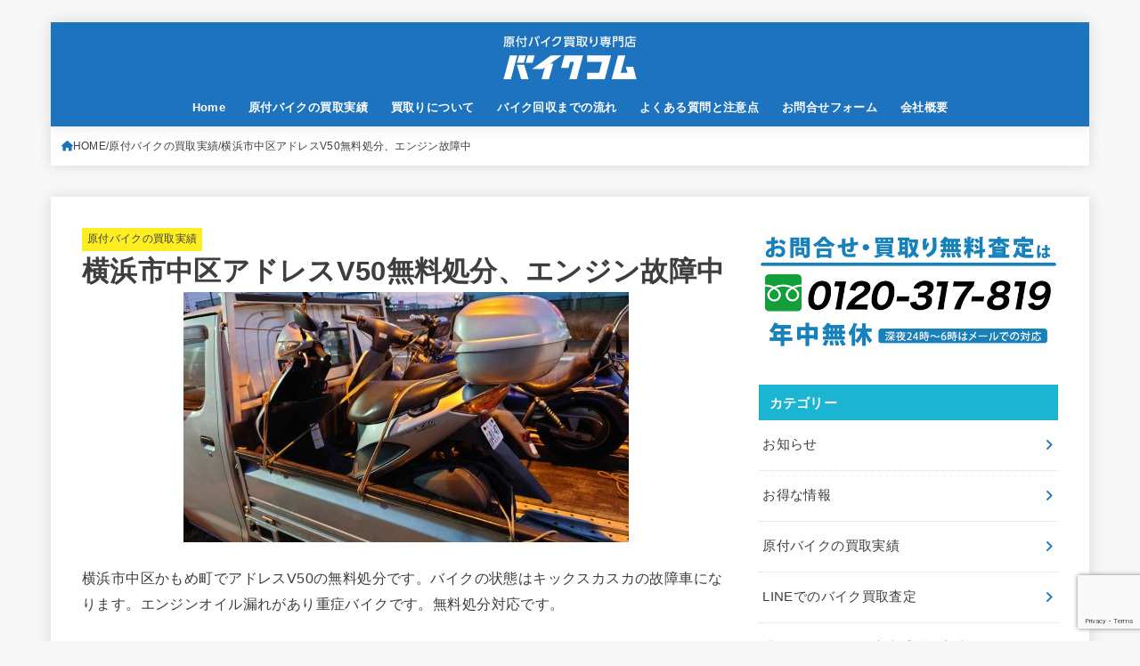

--- FILE ---
content_type: text/html; charset=UTF-8
request_url: https://yokohama819.com/nakakuv50/
body_size: 16252
content:
<!doctype html>
<html dir="ltr" lang="ja">
<head>
<meta charset="utf-8">
<meta http-equiv="X-UA-Compatible" content="IE=edge">
<meta name="HandheldFriendly" content="True">
<meta name="MobileOptimized" content="320">
<meta name="viewport" content="width=device-width, initial-scale=1.0, viewport-fit=cover">
<link rel="pingback" href="https://yokohama819.com/xmlrpc.php">
<link media="all" href="https://yokohama819.com/wp-content/cache/autoptimize/css/autoptimize_33ca9bcc2c4383b263e518a7731a5482.css" rel="stylesheet"><title>横浜市中区アドレスV50無料処分、エンジン故障中</title>

		<!-- All in One SEO 4.9.1.1 - aioseo.com -->
	<meta name="robots" content="max-image-preview:large" />
	<meta name="author" content="バイクコム横浜"/>
	<link rel="canonical" href="https://yokohama819.com/nakakuv50/" />
	<meta name="generator" content="All in One SEO (AIOSEO) 4.9.1.1" />
		<script type="application/ld+json" class="aioseo-schema">
			{"@context":"https:\/\/schema.org","@graph":[{"@type":"Article","@id":"https:\/\/yokohama819.com\/nakakuv50\/#article","name":"\u6a2a\u6d5c\u5e02\u4e2d\u533a\u30a2\u30c9\u30ec\u30b9V50\u7121\u6599\u51e6\u5206\u3001\u30a8\u30f3\u30b8\u30f3\u6545\u969c\u4e2d","headline":"\u6a2a\u6d5c\u5e02\u4e2d\u533a\u30a2\u30c9\u30ec\u30b9V50\u7121\u6599\u51e6\u5206\u3001\u30a8\u30f3\u30b8\u30f3\u6545\u969c\u4e2d","author":{"@id":"https:\/\/yokohama819.com\/author\/kino19ze-vfr750kandata43\/#author"},"publisher":{"@id":"https:\/\/yokohama819.com\/#organization"},"image":{"@type":"ImageObject","url":"https:\/\/yokohama819.com\/wp-content\/uploads\/2020\/11\/DSC_1677.jpg","width":500,"height":281},"datePublished":"2020-11-14T23:50:46+09:00","dateModified":"2020-11-14T23:50:46+09:00","inLanguage":"ja","mainEntityOfPage":{"@id":"https:\/\/yokohama819.com\/nakakuv50\/#webpage"},"isPartOf":{"@id":"https:\/\/yokohama819.com\/nakakuv50\/#webpage"},"articleSection":"\u539f\u4ed8\u30d0\u30a4\u30af\u306e\u8cb7\u53d6\u5b9f\u7e3e"},{"@type":"BreadcrumbList","@id":"https:\/\/yokohama819.com\/nakakuv50\/#breadcrumblist","itemListElement":[{"@type":"ListItem","@id":"https:\/\/yokohama819.com#listItem","position":1,"name":"\u30db\u30fc\u30e0","item":"https:\/\/yokohama819.com","nextItem":{"@type":"ListItem","@id":"https:\/\/yokohama819.com\/category\/%e8%b2%b7%e5%8f%96%e3%82%8a%e3%80%81%e5%9b%9e%e5%8f%8e%e3%81%ae%e5%ae%9f%e7%b8%be\/#listItem","name":"\u539f\u4ed8\u30d0\u30a4\u30af\u306e\u8cb7\u53d6\u5b9f\u7e3e"}},{"@type":"ListItem","@id":"https:\/\/yokohama819.com\/category\/%e8%b2%b7%e5%8f%96%e3%82%8a%e3%80%81%e5%9b%9e%e5%8f%8e%e3%81%ae%e5%ae%9f%e7%b8%be\/#listItem","position":2,"name":"\u539f\u4ed8\u30d0\u30a4\u30af\u306e\u8cb7\u53d6\u5b9f\u7e3e","item":"https:\/\/yokohama819.com\/category\/%e8%b2%b7%e5%8f%96%e3%82%8a%e3%80%81%e5%9b%9e%e5%8f%8e%e3%81%ae%e5%ae%9f%e7%b8%be\/","nextItem":{"@type":"ListItem","@id":"https:\/\/yokohama819.com\/nakakuv50\/#listItem","name":"\u6a2a\u6d5c\u5e02\u4e2d\u533a\u30a2\u30c9\u30ec\u30b9V50\u7121\u6599\u51e6\u5206\u3001\u30a8\u30f3\u30b8\u30f3\u6545\u969c\u4e2d"},"previousItem":{"@type":"ListItem","@id":"https:\/\/yokohama819.com#listItem","name":"\u30db\u30fc\u30e0"}},{"@type":"ListItem","@id":"https:\/\/yokohama819.com\/nakakuv50\/#listItem","position":3,"name":"\u6a2a\u6d5c\u5e02\u4e2d\u533a\u30a2\u30c9\u30ec\u30b9V50\u7121\u6599\u51e6\u5206\u3001\u30a8\u30f3\u30b8\u30f3\u6545\u969c\u4e2d","previousItem":{"@type":"ListItem","@id":"https:\/\/yokohama819.com\/category\/%e8%b2%b7%e5%8f%96%e3%82%8a%e3%80%81%e5%9b%9e%e5%8f%8e%e3%81%ae%e5%ae%9f%e7%b8%be\/#listItem","name":"\u539f\u4ed8\u30d0\u30a4\u30af\u306e\u8cb7\u53d6\u5b9f\u7e3e"}}]},{"@type":"Organization","@id":"https:\/\/yokohama819.com\/#organization","name":"\u30d0\u30a4\u30af\u30b3\u30e0\u6a2a\u6d5c","description":"\u6a2a\u6d5c\u5e02\u30fb\u539f\u4ed8\u30d0\u30a4\u30af\u306e\u5ec3\u8eca\u3001\u51e6\u5206\u3001\u5ec3\u8eca\u624b\u7d9a\u304d\u306f\u8cbb\u7528\uff10\u5186\u3001\u52d5\u304b\u306a\u3044\u539f\u4ed8\u30d0\u30a4\u30af\u3082\u58f2\u308c\u308b","url":"https:\/\/yokohama819.com\/","logo":{"@type":"ImageObject","url":"https:\/\/yokohama819.com\/wp-content\/uploads\/2019\/01\/logo_bikecomwhite_230x50.png","@id":"https:\/\/yokohama819.com\/nakakuv50\/#organizationLogo","width":230,"height":50,"caption":"\u30d0\u30a4\u30af\u30b3\u30e0\u3000\u30ed\u30b4"},"image":{"@id":"https:\/\/yokohama819.com\/nakakuv50\/#organizationLogo"}},{"@type":"Person","@id":"https:\/\/yokohama819.com\/author\/kino19ze-vfr750kandata43\/#author","url":"https:\/\/yokohama819.com\/author\/kino19ze-vfr750kandata43\/","name":"\u30d0\u30a4\u30af\u30b3\u30e0\u6a2a\u6d5c"},{"@type":"WebPage","@id":"https:\/\/yokohama819.com\/nakakuv50\/#webpage","url":"https:\/\/yokohama819.com\/nakakuv50\/","name":"\u6a2a\u6d5c\u5e02\u4e2d\u533a\u30a2\u30c9\u30ec\u30b9V50\u7121\u6599\u51e6\u5206\u3001\u30a8\u30f3\u30b8\u30f3\u6545\u969c\u4e2d","inLanguage":"ja","isPartOf":{"@id":"https:\/\/yokohama819.com\/#website"},"breadcrumb":{"@id":"https:\/\/yokohama819.com\/nakakuv50\/#breadcrumblist"},"author":{"@id":"https:\/\/yokohama819.com\/author\/kino19ze-vfr750kandata43\/#author"},"creator":{"@id":"https:\/\/yokohama819.com\/author\/kino19ze-vfr750kandata43\/#author"},"image":{"@type":"ImageObject","url":"https:\/\/yokohama819.com\/wp-content\/uploads\/2020\/11\/DSC_1677.jpg","@id":"https:\/\/yokohama819.com\/nakakuv50\/#mainImage","width":500,"height":281},"primaryImageOfPage":{"@id":"https:\/\/yokohama819.com\/nakakuv50\/#mainImage"},"datePublished":"2020-11-14T23:50:46+09:00","dateModified":"2020-11-14T23:50:46+09:00"},{"@type":"WebSite","@id":"https:\/\/yokohama819.com\/#website","url":"https:\/\/yokohama819.com\/","name":"\u30d0\u30a4\u30af\u30b3\u30e0\u6a2a\u6d5c","description":"\u6a2a\u6d5c\u5e02\u30fb\u539f\u4ed8\u30d0\u30a4\u30af\u306e\u5ec3\u8eca\u3001\u51e6\u5206\u3001\u5ec3\u8eca\u624b\u7d9a\u304d\u306f\u8cbb\u7528\uff10\u5186\u3001\u52d5\u304b\u306a\u3044\u539f\u4ed8\u30d0\u30a4\u30af\u3082\u58f2\u308c\u308b","inLanguage":"ja","publisher":{"@id":"https:\/\/yokohama819.com\/#organization"}}]}
		</script>
		<!-- All in One SEO -->

<link rel='dns-prefetch' href='//fonts.googleapis.com' />
<link rel='dns-prefetch' href='//cdnjs.cloudflare.com' />
<link rel="alternate" type="application/rss+xml" title="バイクコム横浜 &raquo; フィード" href="https://yokohama819.com/feed/" />
<link rel="alternate" type="application/rss+xml" title="バイクコム横浜 &raquo; コメントフィード" href="https://yokohama819.com/comments/feed/" />
<link rel="alternate" type="application/rss+xml" title="バイクコム横浜 &raquo; 横浜市中区アドレスV50無料処分、エンジン故障中 のコメントのフィード" href="https://yokohama819.com/nakakuv50/feed/" />
<link rel="alternate" title="oEmbed (JSON)" type="application/json+oembed" href="https://yokohama819.com/wp-json/oembed/1.0/embed?url=https%3A%2F%2Fyokohama819.com%2Fnakakuv50%2F" />
<link rel="alternate" title="oEmbed (XML)" type="text/xml+oembed" href="https://yokohama819.com/wp-json/oembed/1.0/embed?url=https%3A%2F%2Fyokohama819.com%2Fnakakuv50%2F&#038;format=xml" />







<link rel='stylesheet' id='gf_font-css' href='https://fonts.googleapis.com/css?family=Concert+One&#038;display=swap' type='text/css' media='all' />

<link rel='stylesheet' id='fontawesome-css' href='https://cdnjs.cloudflare.com/ajax/libs/font-awesome/6.7.2/css/all.min.css' type='text/css' media='all' />
<script type="text/javascript" src="https://yokohama819.com/wp-includes/js/jquery/jquery.min.js?ver=3.7.1" id="jquery-core-js"></script>

<script type="text/javascript" id="jquery-js-after">
/* <![CDATA[ */
jQuery(function($){$(".widget_categories li, .widget_nav_menu li").has("ul").toggleClass("accordionMenu");$(".widget ul.children , .widget ul.sub-menu").after("<span class='accordionBtn'></span>");$(".widget ul.children , .widget ul.sub-menu").hide();$("ul .accordionBtn").on("click",function(){$(this).prev("ul").slideToggle();$(this).toggleClass("active")})});
//# sourceURL=jquery-js-after
/* ]]> */
</script>
<link rel="https://api.w.org/" href="https://yokohama819.com/wp-json/" /><link rel="alternate" title="JSON" type="application/json" href="https://yokohama819.com/wp-json/wp/v2/posts/2921" /><link rel="EditURI" type="application/rsd+xml" title="RSD" href="https://yokohama819.com/xmlrpc.php?rsd" />

<link rel='shortlink' href='https://yokohama819.com/?p=2921' />
<meta name="thumbnail" content="https://yokohama819.com/wp-content/uploads/2020/11/DSC_1677.jpg" />
<link rel="icon" href="https://yokohama819.com/wp-content/uploads/2020/07/cropped-21-32x32.png" sizes="32x32" />
<link rel="icon" href="https://yokohama819.com/wp-content/uploads/2020/07/cropped-21-192x192.png" sizes="192x192" />
<link rel="apple-touch-icon" href="https://yokohama819.com/wp-content/uploads/2020/07/cropped-21-180x180.png" />
<meta name="msapplication-TileImage" content="https://yokohama819.com/wp-content/uploads/2020/07/cropped-21-270x270.png" />
</head>
<body class="wp-singular post-template-default single single-post postid-2921 single-format-standard wp-custom-logo wp-embed-responsive wp-theme-jstork19 h_layout_pc_center_normal h_layout_sp_center">
<svg aria-hidden="true" xmlns="http://www.w3.org/2000/svg" width="0" height="0" focusable="false" role="none" style="visibility: hidden; position: absolute; left: -9999px; overflow: hidden;"><defs><symbol id="svgicon_search_btn" viewBox="0 0 50 50"><path d="M44.35,48.52l-4.95-4.95c-1.17-1.17-1.17-3.07,0-4.24l0,0c1.17-1.17,3.07-1.17,4.24,0l4.95,4.95c1.17,1.17,1.17,3.07,0,4.24 l0,0C47.42,49.7,45.53,49.7,44.35,48.52z"/><path d="M22.81,7c8.35,0,15.14,6.79,15.14,15.14s-6.79,15.14-15.14,15.14S7.67,30.49,7.67,22.14S14.46,7,22.81,7 M22.81,1 C11.13,1,1.67,10.47,1.67,22.14s9.47,21.14,21.14,21.14s21.14-9.47,21.14-21.14S34.49,1,22.81,1L22.81,1z"/></symbol><symbol id="svgicon_nav_btn" viewBox="0 0 50 50"><path d="M45.1,46.5H4.9c-1.6,0-2.9-1.3-2.9-2.9v-0.2c0-1.6,1.3-2.9,2.9-2.9h40.2c1.6,0,2.9,1.3,2.9,2.9v0.2 C48,45.2,46.7,46.5,45.1,46.5z"/><path d="M45.1,28.5H4.9c-1.6,0-2.9-1.3-2.9-2.9v-0.2c0-1.6,1.3-2.9,2.9-2.9h40.2c1.6,0,2.9,1.3,2.9,2.9v0.2 C48,27.2,46.7,28.5,45.1,28.5z"/><path d="M45.1,10.5H4.9C3.3,10.5,2,9.2,2,7.6V7.4c0-1.6,1.3-2.9,2.9-2.9h40.2c1.6,0,2.9,1.3,2.9,2.9v0.2 C48,9.2,46.7,10.5,45.1,10.5z"/></symbol><symbol id="stk-envelope-svg" viewBox="0 0 300 300"><path d="M300.03,81.5c0-30.25-24.75-55-55-55h-190c-30.25,0-55,24.75-55,55v140c0,30.25,24.75,55,55,55h190c30.25,0,55-24.75,55-55 V81.5z M37.4,63.87c4.75-4.75,11.01-7.37,17.63-7.37h190c6.62,0,12.88,2.62,17.63,7.37c4.75,4.75,7.37,11.01,7.37,17.63v5.56 c-0.32,0.2-0.64,0.41-0.95,0.64L160.2,169.61c-0.75,0.44-5.12,2.89-10.17,2.89c-4.99,0-9.28-2.37-10.23-2.94L30.99,87.7 c-0.31-0.23-0.63-0.44-0.95-0.64V81.5C30.03,74.88,32.65,68.62,37.4,63.87z M262.66,239.13c-4.75,4.75-11.01,7.37-17.63,7.37h-190 c-6.62,0-12.88-2.62-17.63-7.37c-4.75-4.75-7.37-11.01-7.37-17.63v-99.48l93.38,70.24c0.16,0.12,0.32,0.24,0.49,0.35 c1.17,0.81,11.88,7.88,26.13,7.88c14.25,0,24.96-7.07,26.14-7.88c0.17-0.11,0.33-0.23,0.49-0.35l93.38-70.24v99.48 C270.03,228.12,267.42,234.38,262.66,239.13z"/></symbol><symbol id="stk-close-svg" viewBox="0 0 384 512"><path fill="currentColor" d="M342.6 150.6c12.5-12.5 12.5-32.8 0-45.3s-32.8-12.5-45.3 0L192 210.7 86.6 105.4c-12.5-12.5-32.8-12.5-45.3 0s-12.5 32.8 0 45.3L146.7 256 41.4 361.4c-12.5 12.5-12.5 32.8 0 45.3s32.8 12.5 45.3 0L192 301.3 297.4 406.6c12.5 12.5 32.8 12.5 45.3 0s12.5-32.8 0-45.3L237.3 256 342.6 150.6z"/></symbol><symbol id="stk-twitter-svg" viewBox="0 0 512 512"><path d="M299.8,219.7L471,20.7h-40.6L281.7,193.4L163,20.7H26l179.6,261.4L26,490.7h40.6l157-182.5L349,490.7h137L299.8,219.7 L299.8,219.7z M244.2,284.3l-18.2-26L81.2,51.2h62.3l116.9,167.1l18.2,26l151.9,217.2h-62.3L244.2,284.3L244.2,284.3z"/></symbol><symbol id="stk-twitter_bird-svg" viewBox="0 0 512 512"><path d="M459.37 151.716c.325 4.548.325 9.097.325 13.645 0 138.72-105.583 298.558-298.558 298.558-59.452 0-114.68-17.219-161.137-47.106 8.447.974 16.568 1.299 25.34 1.299 49.055 0 94.213-16.568 130.274-44.832-46.132-.975-84.792-31.188-98.112-72.772 6.498.974 12.995 1.624 19.818 1.624 9.421 0 18.843-1.3 27.614-3.573-48.081-9.747-84.143-51.98-84.143-102.985v-1.299c13.969 7.797 30.214 12.67 47.431 13.319-28.264-18.843-46.781-51.005-46.781-87.391 0-19.492 5.197-37.36 14.294-52.954 51.655 63.675 129.3 105.258 216.365 109.807-1.624-7.797-2.599-15.918-2.599-24.04 0-57.828 46.782-104.934 104.934-104.934 30.213 0 57.502 12.67 76.67 33.137 23.715-4.548 46.456-13.32 66.599-25.34-7.798 24.366-24.366 44.833-46.132 57.827 21.117-2.273 41.584-8.122 60.426-16.243-14.292 20.791-32.161 39.308-52.628 54.253z"/></symbol><symbol id="stk-bluesky-svg" viewBox="0 0 256 256"><path d="M 60.901 37.747 C 88.061 58.137 117.273 99.482 127.999 121.666 C 138.727 99.482 167.938 58.137 195.099 37.747 C 214.696 23.034 246.45 11.651 246.45 47.874 C 246.45 55.109 242.302 108.648 239.869 117.34 C 231.413 147.559 200.6 155.266 173.189 150.601 C 221.101 158.756 233.288 185.766 206.966 212.776 C 156.975 264.073 135.115 199.905 129.514 183.464 C 128.487 180.449 128.007 179.038 127.999 180.238 C 127.992 179.038 127.512 180.449 126.486 183.464 C 120.884 199.905 99.024 264.073 49.033 212.776 C 22.711 185.766 34.899 158.756 82.81 150.601 C 55.4 155.266 24.587 147.559 16.13 117.34 C 13.697 108.648 9.55 55.109 9.55 47.874 C 9.55 11.651 41.304 23.034 60.901 37.747 Z"/></symbol><symbol id="stk-facebook-svg" viewBox="0 0 512 512"><path d="M504 256C504 119 393 8 256 8S8 119 8 256c0 123.78 90.69 226.38 209.25 245V327.69h-63V256h63v-54.64c0-62.15 37-96.48 93.67-96.48 27.14 0 55.52 4.84 55.52 4.84v61h-31.28c-30.8 0-40.41 19.12-40.41 38.73V256h68.78l-11 71.69h-57.78V501C413.31 482.38 504 379.78 504 256z"/></symbol><symbol id="stk-hatebu-svg" viewBox="0 0 50 50"><path d="M5.53,7.51c5.39,0,10.71,0,16.02,0,.73,0,1.47,.06,2.19,.19,3.52,.6,6.45,3.36,6.99,6.54,.63,3.68-1.34,7.09-5.02,8.67-.32,.14-.63,.27-1.03,.45,3.69,.93,6.25,3.02,7.37,6.59,1.79,5.7-2.32,11.79-8.4,12.05-6.01,.26-12.03,.06-18.13,.06V7.51Zm8.16,28.37c.16,.03,.26,.07,.35,.07,1.82,0,3.64,.03,5.46,0,2.09-.03,3.73-1.58,3.89-3.62,.14-1.87-1.28-3.79-3.27-3.97-2.11-.19-4.25-.04-6.42-.04v7.56Zm-.02-13.77c1.46,0,2.83,0,4.2,0,.29,0,.58,0,.86-.03,1.67-.21,3.01-1.53,3.17-3.12,.16-1.62-.75-3.32-2.36-3.61-1.91-.34-3.89-.25-5.87-.35v7.1Z"/><path d="M43.93,30.53h-7.69V7.59h7.69V30.53Z"/><path d="M44,38.27c0,2.13-1.79,3.86-3.95,3.83-2.12-.03-3.86-1.77-3.85-3.85,0-2.13,1.8-3.86,3.96-3.83,2.12,.03,3.85,1.75,3.84,3.85Z"/></symbol><symbol id="stk-line-svg" viewBox="0 0 32 32"><path d="M25.82 13.151c0.465 0 0.84 0.38 0.84 0.841 0 0.46-0.375 0.84-0.84 0.84h-2.34v1.5h2.34c0.465 0 0.84 0.377 0.84 0.84 0 0.459-0.375 0.839-0.84 0.839h-3.181c-0.46 0-0.836-0.38-0.836-0.839v-6.361c0-0.46 0.376-0.84 0.84-0.84h3.181c0.461 0 0.836 0.38 0.836 0.84 0 0.465-0.375 0.84-0.84 0.84h-2.34v1.5zM20.68 17.172c0 0.36-0.232 0.68-0.576 0.795-0.085 0.028-0.177 0.041-0.265 0.041-0.281 0-0.521-0.12-0.68-0.333l-3.257-4.423v3.92c0 0.459-0.372 0.839-0.841 0.839-0.461 0-0.835-0.38-0.835-0.839v-6.361c0-0.36 0.231-0.68 0.573-0.793 0.080-0.031 0.181-0.044 0.259-0.044 0.26 0 0.5 0.139 0.66 0.339l3.283 4.44v-3.941c0-0.46 0.376-0.84 0.84-0.84 0.46 0 0.84 0.38 0.84 0.84zM13.025 17.172c0 0.459-0.376 0.839-0.841 0.839-0.46 0-0.836-0.38-0.836-0.839v-6.361c0-0.46 0.376-0.84 0.84-0.84 0.461 0 0.837 0.38 0.837 0.84zM9.737 18.011h-3.181c-0.46 0-0.84-0.38-0.84-0.839v-6.361c0-0.46 0.38-0.84 0.84-0.84 0.464 0 0.84 0.38 0.84 0.84v5.521h2.341c0.464 0 0.839 0.377 0.839 0.84 0 0.459-0.376 0.839-0.839 0.839zM32 13.752c0-7.161-7.18-12.989-16-12.989s-16 5.828-16 12.989c0 6.415 5.693 11.789 13.38 12.811 0.521 0.109 1.231 0.344 1.411 0.787 0.16 0.401 0.105 1.021 0.051 1.44l-0.219 1.36c-0.060 0.401-0.32 1.581 1.399 0.86 1.721-0.719 9.221-5.437 12.581-9.3 2.299-2.519 3.397-5.099 3.397-7.957z"/></symbol><symbol id="stk-pokect-svg" viewBox="0 0 50 50"><path d="M8.04,6.5c-2.24,.15-3.6,1.42-3.6,3.7v13.62c0,11.06,11,19.75,20.52,19.68,10.7-.08,20.58-9.11,20.58-19.68V10.2c0-2.28-1.44-3.57-3.7-3.7H8.04Zm8.67,11.08l8.25,7.84,8.26-7.84c3.7-1.55,5.31,2.67,3.79,3.9l-10.76,10.27c-.35,.33-2.23,.33-2.58,0l-10.76-10.27c-1.45-1.36,.44-5.65,3.79-3.9h0Z"/></symbol><symbol id="stk-pinterest-svg" viewBox="0 0 50 50"><path d="M3.63,25c.11-6.06,2.25-11.13,6.43-15.19,4.18-4.06,9.15-6.12,14.94-6.18,6.23,.11,11.34,2.24,15.32,6.38,3.98,4.15,6,9.14,6.05,14.98-.11,6.01-2.25,11.06-6.43,15.15-4.18,4.09-9.15,6.16-14.94,6.21-2,0-4-.31-6.01-.92,.39-.61,.78-1.31,1.17-2.09,.44-.94,1-2.73,1.67-5.34,.17-.72,.42-1.7,.75-2.92,.39,.67,1.06,1.28,2,1.84,2.5,1.17,5.15,1.06,7.93-.33,2.89-1.67,4.9-4.26,6.01-7.76,1-3.67,.88-7.08-.38-10.22-1.25-3.15-3.49-5.41-6.72-6.8-4.06-1.17-8.01-1.04-11.85,.38s-6.51,3.85-8.01,7.3c-.39,1.28-.62,2.55-.71,3.8s-.04,2.47,.12,3.67,.59,2.27,1.25,3.21,1.56,1.67,2.67,2.17c.28,.11,.5,.11,.67,0,.22-.11,.44-.56,.67-1.33s.31-1.31,.25-1.59c-.06-.11-.17-.31-.33-.59-1.17-1.89-1.56-3.88-1.17-5.97,.39-2.09,1.25-3.85,2.59-5.3,2.06-1.84,4.47-2.84,7.22-3,2.75-.17,5.11,.59,7.05,2.25,1.06,1.22,1.74,2.7,2.04,4.42s.31,3.38,0,4.97c-.31,1.59-.85,3.07-1.63,4.47-1.39,2.17-3.03,3.28-4.92,3.34-1.11-.06-2.02-.49-2.71-1.29s-.91-1.74-.62-2.79c.11-.61,.44-1.81,1-3.59s.86-3.12,.92-4c-.17-2.12-1.14-3.2-2.92-3.26-1.39,.17-2.42,.79-3.09,1.88s-1.03,2.32-1.09,3.71c.17,1.62,.42,2.73,.75,3.34-.61,2.5-1.09,4.51-1.42,6.01-.11,.39-.42,1.59-.92,3.59s-.78,3.53-.83,4.59v2.34c-3.95-1.84-7.07-4.49-9.35-7.97-2.28-3.48-3.42-7.33-3.42-11.56Z"/></symbol><symbol id="stk-instagram-svg" viewBox="0 0 448 512"><path d="M224.1 141c-63.6 0-114.9 51.3-114.9 114.9s51.3 114.9 114.9 114.9S339 319.5 339 255.9 287.7 141 224.1 141zm0 189.6c-41.1 0-74.7-33.5-74.7-74.7s33.5-74.7 74.7-74.7 74.7 33.5 74.7 74.7-33.6 74.7-74.7 74.7zm146.4-194.3c0 14.9-12 26.8-26.8 26.8-14.9 0-26.8-12-26.8-26.8s12-26.8 26.8-26.8 26.8 12 26.8 26.8zm76.1 27.2c-1.7-35.9-9.9-67.7-36.2-93.9-26.2-26.2-58-34.4-93.9-36.2-37-2.1-147.9-2.1-184.9 0-35.8 1.7-67.6 9.9-93.9 36.1s-34.4 58-36.2 93.9c-2.1 37-2.1 147.9 0 184.9 1.7 35.9 9.9 67.7 36.2 93.9s58 34.4 93.9 36.2c37 2.1 147.9 2.1 184.9 0 35.9-1.7 67.7-9.9 93.9-36.2 26.2-26.2 34.4-58 36.2-93.9 2.1-37 2.1-147.8 0-184.8zM398.8 388c-7.8 19.6-22.9 34.7-42.6 42.6-29.5 11.7-99.5 9-132.1 9s-102.7 2.6-132.1-9c-19.6-7.8-34.7-22.9-42.6-42.6-11.7-29.5-9-99.5-9-132.1s-2.6-102.7 9-132.1c7.8-19.6 22.9-34.7 42.6-42.6 29.5-11.7 99.5-9 132.1-9s102.7-2.6 132.1 9c19.6 7.8 34.7 22.9 42.6 42.6 11.7 29.5 9 99.5 9 132.1s2.7 102.7-9 132.1z"/></symbol><symbol id="stk-youtube-svg" viewBox="0 0 576 512"><path d="M549.655 124.083c-6.281-23.65-24.787-42.276-48.284-48.597C458.781 64 288 64 288 64S117.22 64 74.629 75.486c-23.497 6.322-42.003 24.947-48.284 48.597-11.412 42.867-11.412 132.305-11.412 132.305s0 89.438 11.412 132.305c6.281 23.65 24.787 41.5 48.284 47.821C117.22 448 288 448 288 448s170.78 0 213.371-11.486c23.497-6.321 42.003-24.171 48.284-47.821 11.412-42.867 11.412-132.305 11.412-132.305s0-89.438-11.412-132.305zm-317.51 213.508V175.185l142.739 81.205-142.739 81.201z"/></symbol><symbol id="stk-tiktok-svg" viewBox="0 0 448 512"><path d="M448,209.91a210.06,210.06,0,0,1-122.77-39.25V349.38A162.55,162.55,0,1,1,185,188.31V278.2a74.62,74.62,0,1,0,52.23,71.18V0l88,0a121.18,121.18,0,0,0,1.86,22.17h0A122.18,122.18,0,0,0,381,102.39a121.43,121.43,0,0,0,67,20.14Z"/></symbol><symbol id="stk-feedly-svg" viewBox="0 0 50 50"><path d="M20.42,44.65h9.94c1.59,0,3.12-.63,4.25-1.76l12-12c2.34-2.34,2.34-6.14,0-8.48L29.64,5.43c-2.34-2.34-6.14-2.34-8.48,0L4.18,22.4c-2.34,2.34-2.34,6.14,0,8.48l12,12c1.12,1.12,2.65,1.76,4.24,1.76Zm-2.56-11.39l-.95-.95c-.39-.39-.39-1.02,0-1.41l7.07-7.07c.39-.39,1.02-.39,1.41,0l2.12,2.12c.39,.39,.39,1.02,0,1.41l-5.9,5.9c-.19,.19-.44,.29-.71,.29h-2.34c-.27,0-.52-.11-.71-.29Zm10.36,4.71l-.95,.95c-.19,.19-.44,.29-.71,.29h-2.34c-.27,0-.52-.11-.71-.29l-.95-.95c-.39-.39-.39-1.02,0-1.41l2.12-2.12c.39-.39,1.02-.39,1.41,0l2.12,2.12c.39,.39,.39,1.02,0,1.41ZM11.25,25.23l12.73-12.73c.39-.39,1.02-.39,1.41,0l2.12,2.12c.39,.39,.39,1.02,0,1.41l-11.55,11.55c-.19,.19-.45,.29-.71,.29h-2.34c-.27,0-.52-.11-.71-.29l-.95-.95c-.39-.39-.39-1.02,0-1.41Z"/></symbol><symbol id="stk-amazon-svg" viewBox="0 0 512 512"><path class="st0" d="M444.6,421.5L444.6,421.5C233.3,522,102.2,437.9,18.2,386.8c-5.2-3.2-14,0.8-6.4,9.6 C39.8,430.3,131.5,512,251.1,512c119.7,0,191-65.3,199.9-76.7C459.8,424,453.6,417.7,444.6,421.5z"/><path class="st0" d="M504,388.7L504,388.7c-5.7-7.4-34.5-8.8-52.7-6.5c-18.2,2.2-45.5,13.3-43.1,19.9c1.2,2.5,3.7,1.4,16.2,0.3 c12.5-1.2,47.6-5.7,54.9,3.9c7.3,9.6-11.2,55.4-14.6,62.8c-3.3,7.4,1.2,9.3,7.4,4.4c6.1-4.9,17-17.7,24.4-35.7 C503.9,419.6,508.3,394.3,504,388.7z"/><path class="st0" d="M302.6,147.3c-39.3,4.5-90.6,7.3-127.4,23.5c-42.4,18.3-72.2,55.7-72.2,110.7c0,70.4,44.4,105.6,101.4,105.6 c48.2,0,74.5-11.3,111.7-49.3c12.4,17.8,16.4,26.5,38.9,45.2c5,2.7,11.5,2.4,16-1.6l0,0h0c0,0,0,0,0,0l0.2,0.2 c13.5-12,38.1-33.4,51.9-45c5.5-4.6,4.6-11.9,0.2-18c-12.4-17.1-25.5-31.1-25.5-62.8V150.2c0-44.7,3.1-85.7-29.8-116.5 c-26-25-69.1-33.7-102-33.7c-64.4,0-136.3,24-151.5,103.7c-1.5,8.5,4.6,13,10.1,14.2l65.7,7c6.1-0.3,10.6-6.3,11.7-12.4 c5.6-27.4,28.7-40.7,54.5-40.7c13.9,0,29.7,5.1,38,17.6c9.4,13.9,8.2,33,8.2,49.1V147.3z M289.9,288.1 c-10.8,19.1-27.8,30.8-46.9,30.8c-26,0-41.2-19.8-41.2-49.1c0-57.7,51.7-68.2,100.7-68.2v14.7C302.6,242.6,303.2,264.7,289.9,288.1 z"/></symbol><symbol id="stk-user_url-svg" viewBox="0 0 50 50"><path d="M33.62,25c0,1.99-.11,3.92-.3,5.75H16.67c-.19-1.83-.38-3.76-.38-5.75s.19-3.92,.38-5.75h16.66c.19,1.83,.3,3.76,.3,5.75Zm13.65-5.75c.48,1.84,.73,3.76,.73,5.75s-.25,3.91-.73,5.75h-11.06c.19-1.85,.29-3.85,.29-5.75s-.1-3.9-.29-5.75h11.06Zm-.94-2.88h-10.48c-.9-5.74-2.68-10.55-4.97-13.62,7.04,1.86,12.76,6.96,15.45,13.62Zm-13.4,0h-15.87c.55-3.27,1.39-6.17,2.43-8.5,.94-2.12,1.99-3.66,3.01-4.63,1.01-.96,1.84-1.24,2.5-1.24s1.49,.29,2.5,1.24c1.02,.97,2.07,2.51,3.01,4.63,1.03,2.34,1.88,5.23,2.43,8.5h0Zm-29.26,0C6.37,9.72,12.08,4.61,19.12,2.76c-2.29,3.07-4.07,7.88-4.97,13.62H3.67Zm10.12,2.88c-.19,1.85-.37,3.77-.37,5.75s.18,3.9,.37,5.75H2.72c-.47-1.84-.72-3.76-.72-5.75s.25-3.91,.72-5.75H13.79Zm5.71,22.87c-1.03-2.34-1.88-5.23-2.43-8.5h15.87c-.55,3.27-1.39,6.16-2.43,8.5-.94,2.13-1.99,3.67-3.01,4.64-1.01,.95-1.84,1.24-2.58,1.24-.58,0-1.41-.29-2.42-1.24-1.02-.97-2.07-2.51-3.01-4.64h0Zm-.37,5.12c-7.04-1.86-12.76-6.96-15.45-13.62H14.16c.9,5.74,2.68,10.55,4.97,13.62h0Zm11.75,0c2.29-3.07,4.07-7.88,4.97-13.62h10.48c-2.7,6.66-8.41,11.76-15.45,13.62h0Z"/></symbol><symbol id="stk-link-svg" viewBox="0 0 256 256"><path d="M85.56787,153.44629l67.88281-67.88184a12.0001,12.0001,0,1,1,16.97071,16.97071L102.53857,170.417a12.0001,12.0001,0,1,1-16.9707-16.9707ZM136.478,170.4248,108.19385,198.709a36,36,0,0,1-50.91211-50.91113l28.28418-28.28418A12.0001,12.0001,0,0,0,68.59521,102.543L40.311,130.82715a60.00016,60.00016,0,0,0,84.85351,84.85254l28.28418-28.28418A12.0001,12.0001,0,0,0,136.478,170.4248ZM215.6792,40.3125a60.06784,60.06784,0,0,0-84.85352,0L102.5415,68.59668a12.0001,12.0001,0,0,0,16.97071,16.9707L147.79639,57.2832a36,36,0,0,1,50.91211,50.91114l-28.28418,28.28418a12.0001,12.0001,0,0,0,16.9707,16.9707L215.6792,125.165a60.00052,60.00052,0,0,0,0-84.85254Z"/></symbol></defs></svg>
<div id="container">

<header id="header" class="stk_header"><div class="inner-header wrap"><div class="site__logo fs_l"><p class="site__logo__title img"><a href="https://yokohama819.com/" class="custom-logo-link" rel="home"><noscript><img width="230" height="50" src="https://yokohama819.com/wp-content/uploads/2019/01/logo_bikecomwhite_230x50.png" class="custom-logo" alt="バイクコム　ロゴ" decoding="async" /></noscript><img width="230" height="50" src='data:image/svg+xml,%3Csvg%20xmlns=%22http://www.w3.org/2000/svg%22%20viewBox=%220%200%20230%2050%22%3E%3C/svg%3E' data-src="https://yokohama819.com/wp-content/uploads/2019/01/logo_bikecomwhite_230x50.png" class="lazyload custom-logo" alt="バイクコム　ロゴ" decoding="async" /></a></p></div><nav class="stk_g_nav stk-hidden_sp"><ul id="menu-home" class="ul__g_nav gnav_m"><li id="menu-item-228" class="menu-item menu-item-type-custom menu-item-object-custom menu-item-home menu-item-228"><a href="https://yokohama819.com">Home</a></li>
<li id="menu-item-1373" class="menu-item menu-item-type-taxonomy menu-item-object-category current-post-ancestor current-menu-parent current-post-parent menu-item-1373"><a href="https://yokohama819.com/category/%e8%b2%b7%e5%8f%96%e3%82%8a%e3%80%81%e5%9b%9e%e5%8f%8e%e3%81%ae%e5%ae%9f%e7%b8%be/">原付バイクの買取実績</a></li>
<li id="menu-item-1416" class="menu-item menu-item-type-custom menu-item-object-custom menu-item-1416"><a href="https://yokohama819.com/baiku-kaitori/">買取りについて</a></li>
<li id="menu-item-229" class="menu-item menu-item-type-post_type menu-item-object-page menu-item-229"><a href="https://yokohama819.com/baiku-kaisyuu-nagare/">バイク回収までの流れ</a></li>
<li id="menu-item-230" class="menu-item menu-item-type-post_type menu-item-object-page menu-item-230"><a href="https://yokohama819.com/yokohama819-q/">よくある質問と注意点</a></li>
<li id="menu-item-232" class="menu-item menu-item-type-post_type menu-item-object-page menu-item-232"><a href="https://yokohama819.com/form/">お問合せフォーム</a></li>
<li id="menu-item-231" class="menu-item menu-item-type-post_type menu-item-object-page menu-item-231"><a href="https://yokohama819.com/company/">会社概要</a></li>
</ul></nav><nav class="stk_g_nav fadeIn stk-hidden_pc"><ul id="menu-%e3%82%b9%e3%83%9e%e3%83%9b" class="ul__g_nav"><li id="menu-item-1380" class="menu-item menu-item-type-custom menu-item-object-custom menu-item-home menu-item-1380"><a href="https://yokohama819.com/">Home</a></li>
<li id="menu-item-1374" class="menu-item menu-item-type-taxonomy menu-item-object-category current-post-ancestor current-menu-parent current-post-parent menu-item-1374"><a href="https://yokohama819.com/category/%e8%b2%b7%e5%8f%96%e3%82%8a%e3%80%81%e5%9b%9e%e5%8f%8e%e3%81%ae%e5%ae%9f%e7%b8%be/">原付バイクの買取実績</a></li>
<li id="menu-item-1417" class="menu-item menu-item-type-custom menu-item-object-custom menu-item-1417"><a href="https://yokohama819.com/baiku-kaitori/">買取りについて</a></li>
<li id="menu-item-1379" class="menu-item menu-item-type-taxonomy menu-item-object-category menu-item-1379"><a href="https://yokohama819.com/category/%e3%81%8a%e5%be%97%e3%81%aa%e6%83%85%e5%a0%b1/">お得な情報</a></li>
<li id="menu-item-1375" class="menu-item menu-item-type-post_type menu-item-object-page menu-item-1375"><a href="https://yokohama819.com/baiku-kaisyuu-nagare/">バイク回収までの流れ</a></li>
<li id="menu-item-1376" class="menu-item menu-item-type-post_type menu-item-object-page menu-item-1376"><a href="https://yokohama819.com/yokohama819-q/">よくある質問と注意点</a></li>
<li id="menu-item-1377" class="menu-item menu-item-type-post_type menu-item-object-page menu-item-1377"><a href="https://yokohama819.com/form/">お問合せフォーム</a></li>
<li id="menu-item-1378" class="menu-item menu-item-type-post_type menu-item-object-page menu-item-1378"><a href="https://yokohama819.com/company/">会社概要</a></li>
</ul></nav></div></header><div id="breadcrumb" class="breadcrumb fadeIn pannavi_on"><div class="wrap"><ul class="breadcrumb__ul" itemscope itemtype="http://schema.org/BreadcrumbList"><li class="breadcrumb__li bc_homelink" itemprop="itemListElement" itemscope itemtype="http://schema.org/ListItem"><a class="breadcrumb__link" itemprop="item" href="https://yokohama819.com/"><span itemprop="name"> HOME</span></a><meta itemprop="position" content="1" /></li><li class="breadcrumb__li" itemprop="itemListElement" itemscope itemtype="http://schema.org/ListItem"><a class="breadcrumb__link" itemprop="item" href="https://yokohama819.com/category/%e8%b2%b7%e5%8f%96%e3%82%8a%e3%80%81%e5%9b%9e%e5%8f%8e%e3%81%ae%e5%ae%9f%e7%b8%be/"><span itemprop="name">原付バイクの買取実績</span></a><meta itemprop="position" content="2" /></li><li class="breadcrumb__li" itemprop="itemListElement" itemscope itemtype="http://schema.org/ListItem" class="bc_posttitle"><span itemprop="name">横浜市中区アドレスV50無料処分、エンジン故障中</span><meta itemprop="position" content="3" /></li></ul></div></div>
<div id="content">
<div id="inner-content" class="fadeIn wrap">

<main id="main">
<article id="post-2921" class="post-2921 post type-post status-publish format-standard has-post-thumbnail hentry category-10 article">
<header class="article-header entry-header">

<p class="byline entry-meta vcard"><span class="cat-name cat-id-10"><a href="https://yokohama819.com/category/%e8%b2%b7%e5%8f%96%e3%82%8a%e3%80%81%e5%9b%9e%e5%8f%8e%e3%81%ae%e5%ae%9f%e7%b8%be/">原付バイクの買取実績</a></span></p><h1 class="entry-title post-title" itemprop="headline" rel="bookmark">横浜市中区アドレスV50無料処分、エンジン故障中</h1><figure class="eyecatch stk_post_main_thum"><img width="500" height="281" src="https://yokohama819.com/wp-content/uploads/2020/11/DSC_1677.jpg" class="stk_post_main_thum__img wp-post-image" alt="" decoding="async" fetchpriority="high" srcset="https://yokohama819.com/wp-content/uploads/2020/11/DSC_1677.jpg 500w, https://yokohama819.com/wp-content/uploads/2020/11/DSC_1677-300x169.jpg 300w" sizes="(max-width: 500px) 100vw, 500px" /></figure>
</header>

<section class="entry-content cf">


<p>横浜市中区かもめ町でアドレスV50の無料処分です。バイクの状態はキックスカスカの故障車になります。エンジンオイル漏れがあり重症バイクです。無料処分対応です。</p>
<p>故障場所が会社になりますので、職場まで無料回収にお伺いしました。書類紛失バイクですが廃車手続きも完全無料です。バイクの無料処分でクオカードプレゼント。</p>

</section>

<footer class="article-footer"><ul class="post-categories">
	<li><a href="https://yokohama819.com/category/%e8%b2%b7%e5%8f%96%e3%82%8a%e3%80%81%e5%9b%9e%e5%8f%8e%e3%81%ae%e5%ae%9f%e7%b8%be/" rel="category tag">原付バイクの買取実績</a></li></ul></footer>
</article>

<div id="single_foot">

<div class="sharewrap"><ul class="sns_btn__ul --style-rich"><li class="sns_btn__li twitter"><a class="sns_btn__link" target="blank" 
				href="//twitter.com/intent/tweet?url=https%3A%2F%2Fyokohama819.com%2Fnakakuv50%2F&text=%E6%A8%AA%E6%B5%9C%E5%B8%82%E4%B8%AD%E5%8C%BA%E3%82%A2%E3%83%89%E3%83%AC%E3%82%B9V50%E7%84%A1%E6%96%99%E5%87%A6%E5%88%86%E3%80%81%E3%82%A8%E3%83%B3%E3%82%B8%E3%83%B3%E6%95%85%E9%9A%9C%E4%B8%AD&tw_p=tweetbutton" 
				onclick="window.open(this.href, 'tweetwindow', 'width=550, height=450,personalbar=0,toolbar=0,scrollbars=1,resizable=1'); return false;
				">
				<svg class="stk_sns__svgicon"><use xlink:href="#stk-twitter-svg" /></svg>
				<span class="sns_btn__text">ポスト</span></a></li><li class="sns_btn__li facebook"><a class="sns_btn__link" 
				href="//www.facebook.com/sharer.php?src=bm&u=https%3A%2F%2Fyokohama819.com%2Fnakakuv50%2F&t=%E6%A8%AA%E6%B5%9C%E5%B8%82%E4%B8%AD%E5%8C%BA%E3%82%A2%E3%83%89%E3%83%AC%E3%82%B9V50%E7%84%A1%E6%96%99%E5%87%A6%E5%88%86%E3%80%81%E3%82%A8%E3%83%B3%E3%82%B8%E3%83%B3%E6%95%85%E9%9A%9C%E4%B8%AD" 
				onclick="javascript:window.open(this.href, '', 'menubar=no,toolbar=no,resizable=yes,scrollbars=yes,height=300,width=600');return false;
				">
				<svg class="stk_sns__svgicon"><use xlink:href="#stk-facebook-svg" /></svg>
				<span class="sns_btn__text">シェア</span></a></li><li class="sns_btn__li hatebu"><a class="sns_btn__link" target="_blank"
				href="//b.hatena.ne.jp/add?mode=confirm&url=https://yokohama819.com/nakakuv50/
				&title=%E6%A8%AA%E6%B5%9C%E5%B8%82%E4%B8%AD%E5%8C%BA%E3%82%A2%E3%83%89%E3%83%AC%E3%82%B9V50%E7%84%A1%E6%96%99%E5%87%A6%E5%88%86%E3%80%81%E3%82%A8%E3%83%B3%E3%82%B8%E3%83%B3%E6%95%85%E9%9A%9C%E4%B8%AD" 
				onclick="window.open(this.href, 'HBwindow', 'width=600, height=400, menubar=no, toolbar=no, scrollbars=yes'); return false;
				">
				<svg class="stk_sns__svgicon"><use xlink:href="#stk-hatebu-svg" /></svg>
				<span class="sns_btn__text">はてブ</span></a></li><li class="sns_btn__li line"><a class="sns_btn__link" target="_blank"
				href="//line.me/R/msg/text/?%E6%A8%AA%E6%B5%9C%E5%B8%82%E4%B8%AD%E5%8C%BA%E3%82%A2%E3%83%89%E3%83%AC%E3%82%B9V50%E7%84%A1%E6%96%99%E5%87%A6%E5%88%86%E3%80%81%E3%82%A8%E3%83%B3%E3%82%B8%E3%83%B3%E6%95%85%E9%9A%9C%E4%B8%AD%0Ahttps%3A%2F%2Fyokohama819.com%2Fnakakuv50%2F
				">
				<svg class="stk_sns__svgicon"><use xlink:href="#stk-line-svg" /></svg>
				<span class="sns_btn__text">送る</span></a></li><li class="sns_btn__li pocket"><a class="sns_btn__link" 
				href="//getpocket.com/edit?url=https://yokohama819.com/nakakuv50/&title=%E6%A8%AA%E6%B5%9C%E5%B8%82%E4%B8%AD%E5%8C%BA%E3%82%A2%E3%83%89%E3%83%AC%E3%82%B9V50%E7%84%A1%E6%96%99%E5%87%A6%E5%88%86%E3%80%81%E3%82%A8%E3%83%B3%E3%82%B8%E3%83%B3%E6%95%85%E9%9A%9C%E4%B8%AD" 
				onclick="window.open(this.href, 'Pocketwindow', 'width=550, height=350, menubar=no, toolbar=no, scrollbars=yes'); return false;
				">
				<svg class="stk_sns__svgicon"><use xlink:href="#stk-pokect-svg" /></svg>
				<span class="sns_btn__text">Pocket</span></a></li></ul></div><div id="related-box" class="original-related"><div class="related-h h_ttl h2"><span class="gf">RECOMMEND</span></div><ul><li class="related_newpost__li">
			<a href="https://yokohama819.com/kanazaku-baikuhaisya/">
				<figure class="eyecatch of-cover"><noscript><img width="485" height="272" src="https://yokohama819.com/wp-content/uploads/2018/07/DSC_1264.jpg" class="archives-eyecatch-image attachment-oc-post-thum wp-post-image" alt="" decoding="async" srcset="https://yokohama819.com/wp-content/uploads/2018/07/DSC_1264.jpg 600w, https://yokohama819.com/wp-content/uploads/2018/07/DSC_1264-300x169.jpg 300w" sizes="(max-width: 485px) 45vw, 485px" /></noscript><img width="485" height="272" src='data:image/svg+xml,%3Csvg%20xmlns=%22http://www.w3.org/2000/svg%22%20viewBox=%220%200%20485%20272%22%3E%3C/svg%3E' data-src="https://yokohama819.com/wp-content/uploads/2018/07/DSC_1264.jpg" class="lazyload archives-eyecatch-image attachment-oc-post-thum wp-post-image" alt="" decoding="async" data-srcset="https://yokohama819.com/wp-content/uploads/2018/07/DSC_1264.jpg 600w, https://yokohama819.com/wp-content/uploads/2018/07/DSC_1264-300x169.jpg 300w" data-sizes="(max-width: 485px) 45vw, 485px" /><span class="osusume-label cat-name cat-id-10">原付バイクの買取実績</span></figure><div class="ttl">横浜市金沢区｜バイク買取！古い原付スクーターも買取りしています！</div>
			</a>
		</li><li class="related_newpost__li">
			<a href="https://yokohama819.com/dio/">
				<figure class="eyecatch of-cover"><noscript><img width="461" height="259" src="https://yokohama819.com/wp-content/uploads/2017/12/DSC_0642.jpg" class="archives-eyecatch-image attachment-oc-post-thum wp-post-image" alt="" decoding="async" srcset="https://yokohama819.com/wp-content/uploads/2017/12/DSC_0642.jpg 461w, https://yokohama819.com/wp-content/uploads/2017/12/DSC_0642-300x169.jpg 300w" sizes="(max-width: 461px) 45vw, 461px" /></noscript><img width="461" height="259" src='data:image/svg+xml,%3Csvg%20xmlns=%22http://www.w3.org/2000/svg%22%20viewBox=%220%200%20461%20259%22%3E%3C/svg%3E' data-src="https://yokohama819.com/wp-content/uploads/2017/12/DSC_0642.jpg" class="lazyload archives-eyecatch-image attachment-oc-post-thum wp-post-image" alt="" decoding="async" data-srcset="https://yokohama819.com/wp-content/uploads/2017/12/DSC_0642.jpg 461w, https://yokohama819.com/wp-content/uploads/2017/12/DSC_0642-300x169.jpg 300w" data-sizes="(max-width: 461px) 45vw, 461px" /><span class="osusume-label cat-name cat-id-10">原付バイクの買取実績</span></figure><div class="ttl">横浜市・原付スクーターも売れる！ライブディオAF34</div>
			</a>
		</li><li class="related_newpost__li">
			<a href="https://yokohama819.com/%e6%a8%aa%e6%b5%9c%e5%b8%82%e3%83%bb%e5%8e%9f%e4%bb%98%e3%83%90%e3%82%a4%e3%82%af%e5%bb%83%e8%bb%8a%e3%80%81%e5%8b%95%e3%81%8b%e3%81%aa%e3%81%84%e5%8e%9f%e4%bb%98%e3%82%82%e5%a3%b2%e3%82%8c%e3%82%8b/">
				<figure class="eyecatch of-cover"><noscript><img width="485" height="273" src="https://yokohama819.com/wp-content/uploads/2017/12/DSC_2305.jpg-2.jpg" class="archives-eyecatch-image attachment-oc-post-thum wp-post-image" alt="" decoding="async" srcset="https://yokohama819.com/wp-content/uploads/2017/12/DSC_2305.jpg-2.jpg 500w, https://yokohama819.com/wp-content/uploads/2017/12/DSC_2305.jpg-2-300x169.jpg 300w" sizes="(max-width: 485px) 45vw, 485px" /></noscript><img width="485" height="273" src='data:image/svg+xml,%3Csvg%20xmlns=%22http://www.w3.org/2000/svg%22%20viewBox=%220%200%20485%20273%22%3E%3C/svg%3E' data-src="https://yokohama819.com/wp-content/uploads/2017/12/DSC_2305.jpg-2.jpg" class="lazyload archives-eyecatch-image attachment-oc-post-thum wp-post-image" alt="" decoding="async" data-srcset="https://yokohama819.com/wp-content/uploads/2017/12/DSC_2305.jpg-2.jpg 500w, https://yokohama819.com/wp-content/uploads/2017/12/DSC_2305.jpg-2-300x169.jpg 300w" data-sizes="(max-width: 485px) 45vw, 485px" /><span class="osusume-label cat-name cat-id-10">原付バイクの買取実績</span></figure><div class="ttl">横浜市・原付バイク廃車、動かない原付も売れる</div>
			</a>
		</li><li class="related_newpost__li">
			<a href="https://yokohama819.com/voxkouhoku/">
				<figure class="eyecatch of-cover"><noscript><img width="485" height="273" src="https://yokohama819.com/wp-content/uploads/2021/05/DSC_2124-485x273.jpg" class="archives-eyecatch-image attachment-oc-post-thum wp-post-image" alt="" decoding="async" srcset="https://yokohama819.com/wp-content/uploads/2021/05/DSC_2124-485x273.jpg 485w, https://yokohama819.com/wp-content/uploads/2021/05/DSC_2124-300x169.jpg 300w, https://yokohama819.com/wp-content/uploads/2021/05/DSC_2124.jpg 600w" sizes="(max-width: 485px) 45vw, 485px" /></noscript><img width="485" height="273" src='data:image/svg+xml,%3Csvg%20xmlns=%22http://www.w3.org/2000/svg%22%20viewBox=%220%200%20485%20273%22%3E%3C/svg%3E' data-src="https://yokohama819.com/wp-content/uploads/2021/05/DSC_2124-485x273.jpg" class="lazyload archives-eyecatch-image attachment-oc-post-thum wp-post-image" alt="" decoding="async" data-srcset="https://yokohama819.com/wp-content/uploads/2021/05/DSC_2124-485x273.jpg 485w, https://yokohama819.com/wp-content/uploads/2021/05/DSC_2124-300x169.jpg 300w, https://yokohama819.com/wp-content/uploads/2021/05/DSC_2124.jpg 600w" data-sizes="(max-width: 485px) 45vw, 485px" /><span class="osusume-label cat-name cat-id-10">原付バイクの買取実績</span></figure><div class="ttl">ヤマハVOX買取、エンジン始動、タイヤパンク</div>
			</a>
		</li><li class="related_newpost__li">
			<a href="https://yokohama819.com/kamakurashi-rettu4muryou/">
				<figure class="eyecatch of-cover"><noscript><img width="485" height="281" src="https://yokohama819.com/wp-content/uploads/2020/11/DSC_1675-485x281.jpg" class="archives-eyecatch-image attachment-oc-post-thum wp-post-image" alt="" decoding="async" /></noscript><img width="485" height="281" src='data:image/svg+xml,%3Csvg%20xmlns=%22http://www.w3.org/2000/svg%22%20viewBox=%220%200%20485%20281%22%3E%3C/svg%3E' data-src="https://yokohama819.com/wp-content/uploads/2020/11/DSC_1675-485x281.jpg" class="lazyload archives-eyecatch-image attachment-oc-post-thum wp-post-image" alt="" decoding="async" /><span class="osusume-label cat-name cat-id-10">原付バイクの買取実績</span></figure><div class="ttl">鎌倉市レッツ4無料処分、エンジン異音</div>
			</a>
		</li><li class="related_newpost__li">
			<a href="https://yokohama819.com/yokohamashi-baikusyobnn/">
				<figure class="eyecatch of-cover"><noscript><img width="485" height="272" src="https://yokohama819.com/wp-content/uploads/2018/11/DSC_2696.jpg" class="archives-eyecatch-image attachment-oc-post-thum wp-post-image" alt="" decoding="async" srcset="https://yokohama819.com/wp-content/uploads/2018/11/DSC_2696.jpg 650w, https://yokohama819.com/wp-content/uploads/2018/11/DSC_2696-300x168.jpg 300w" sizes="(max-width: 485px) 45vw, 485px" /></noscript><img width="485" height="272" src='data:image/svg+xml,%3Csvg%20xmlns=%22http://www.w3.org/2000/svg%22%20viewBox=%220%200%20485%20272%22%3E%3C/svg%3E' data-src="https://yokohama819.com/wp-content/uploads/2018/11/DSC_2696.jpg" class="lazyload archives-eyecatch-image attachment-oc-post-thum wp-post-image" alt="" decoding="async" data-srcset="https://yokohama819.com/wp-content/uploads/2018/11/DSC_2696.jpg 650w, https://yokohama819.com/wp-content/uploads/2018/11/DSC_2696-300x168.jpg 300w" data-sizes="(max-width: 485px) 45vw, 485px" /><span class="osusume-label cat-name cat-id-10">原付バイクの買取実績</span></figure><div class="ttl">横浜市でお得なバイク処分、原付スクーター買取ります</div>
			</a>
		</li><li class="related_newpost__li">
			<a href="https://yokohama819.com/yokohamashi-zoomer/">
				<figure class="eyecatch of-cover"><noscript><img width="485" height="273" src="https://yokohama819.com/wp-content/uploads/2020/01/DSC_3873-e1579570774569.jpg" class="archives-eyecatch-image attachment-oc-post-thum wp-post-image" alt="" decoding="async" /></noscript><img width="485" height="273" src='data:image/svg+xml,%3Csvg%20xmlns=%22http://www.w3.org/2000/svg%22%20viewBox=%220%200%20485%20273%22%3E%3C/svg%3E' data-src="https://yokohama819.com/wp-content/uploads/2020/01/DSC_3873-e1579570774569.jpg" class="lazyload archives-eyecatch-image attachment-oc-post-thum wp-post-image" alt="" decoding="async" /><span class="osusume-label cat-name cat-id-10">原付バイクの買取実績</span></figure><div class="ttl">横浜市南区でズーマー買取。エンジン不調、長期放置３年。</div>
			</a>
		</li><li class="related_newpost__li">
			<a href="https://yokohama819.com/turumiku-baikukaitori-2/">
				<figure class="eyecatch of-cover"><noscript><img width="485" height="272" src="https://yokohama819.com/wp-content/uploads/2019/01/DSC_3184.jpg" class="archives-eyecatch-image attachment-oc-post-thum wp-post-image" alt="鶴見区バイク買取、リトルカブ" decoding="async" srcset="https://yokohama819.com/wp-content/uploads/2019/01/DSC_3184.jpg 600w, https://yokohama819.com/wp-content/uploads/2019/01/DSC_3184-300x169.jpg 300w" sizes="(max-width: 485px) 45vw, 485px" /></noscript><img width="485" height="272" src='data:image/svg+xml,%3Csvg%20xmlns=%22http://www.w3.org/2000/svg%22%20viewBox=%220%200%20485%20272%22%3E%3C/svg%3E' data-src="https://yokohama819.com/wp-content/uploads/2019/01/DSC_3184.jpg" class="lazyload archives-eyecatch-image attachment-oc-post-thum wp-post-image" alt="鶴見区バイク買取、リトルカブ" decoding="async" data-srcset="https://yokohama819.com/wp-content/uploads/2019/01/DSC_3184.jpg 600w, https://yokohama819.com/wp-content/uploads/2019/01/DSC_3184-300x169.jpg 300w" data-sizes="(max-width: 485px) 45vw, 485px" /><span class="osusume-label cat-name cat-id-10">原付バイクの買取実績</span></figure><div class="ttl">横浜市鶴見区バイク買取・リトルカブ長期放置5年</div>
			</a>
		</li></ul></div>
</div>
</main>
<div id="sidebar1" class="sidebar" role="complementary"><div id="text-36" class="widget widget_text">			<div class="textwidget"><p><a href="https://yokohama819.com/toiawase/" target="_blank" rel="noopener noreferrer"><noscript><img decoding="async" class="alignnone size-full wp-image-1977" src="https://yokohama819.com/wp-content/uploads/2018/01/777.png" alt="" width="450" height="250" /></noscript><img decoding="async" class="lazyload alignnone size-full wp-image-1977" src='data:image/svg+xml,%3Csvg%20xmlns=%22http://www.w3.org/2000/svg%22%20viewBox=%220%200%20450%20250%22%3E%3C/svg%3E' data-src="https://yokohama819.com/wp-content/uploads/2018/01/777.png" alt="" width="450" height="250" /></a></p>
</div>
		</div><div id="categories-2" class="widget widget_categories"><h4 class="widgettitle gf"><span>カテゴリー</span></h4>
			<ul>
					<li class="cat-item cat-item-18"><a href="https://yokohama819.com/category/%e3%81%8a%e7%9f%a5%e3%82%89%e3%81%9b/">お知らせ</a>
</li>
	<li class="cat-item cat-item-5"><a href="https://yokohama819.com/category/%e3%81%8a%e5%be%97%e3%81%aa%e6%83%85%e5%a0%b1/">お得な情報</a>
</li>
	<li class="cat-item cat-item-10"><a href="https://yokohama819.com/category/%e8%b2%b7%e5%8f%96%e3%82%8a%e3%80%81%e5%9b%9e%e5%8f%8e%e3%81%ae%e5%ae%9f%e7%b8%be/">原付バイクの買取実績</a>
</li>
	<li class="cat-item cat-item-17"><a href="https://yokohama819.com/category/line%e3%81%a7%e3%81%ae%e3%83%90%e3%82%a4%e3%82%af%e6%9f%bb%e5%ae%9a/">LINEでのバイク買取査定</a>
</li>
	<li class="cat-item cat-item-3"><a href="https://yokohama819.com/category/yokohama-baiku-haisyah/">排気量別バイクの廃車手続き方法</a>
</li>
	<li class="cat-item cat-item-8"><a href="https://yokohama819.com/category/haisyasyurui-dl/">廃車書類のダウンロードと記入例</a>
</li>
	<li class="cat-item cat-item-2"><a href="https://yokohama819.com/category/yokohama-haisya-baiku/">横浜市バイク廃車</a>
</li>
	<li class="cat-item cat-item-7"><a href="https://yokohama819.com/category/%e6%a8%aa%e6%b5%9c%e5%b8%82%e3%81%a7%e3%81%ae%e5%bb%83%e8%bb%8a%e6%89%8b%e7%b6%9a%e3%81%8d%e3%83%bb%e5%8c%ba%e5%bd%b9%e6%89%80%e6%83%85%e5%a0%b1/">横浜市での廃車手続き・区役所情報</a>
</li>
	<li class="cat-item cat-item-13"><a href="https://yokohama819.com/category/%e6%a8%aa%e9%a0%88%e8%b3%80%e5%b8%82%e3%83%90%e3%82%a4%e3%82%af%e3%81%ae%e5%bb%83%e8%bb%8a%e8%b2%b7%e5%8f%96/">横須賀市バイクの廃車買取</a>
</li>
	<li class="cat-item cat-item-14"><a href="https://yokohama819.com/category/%e9%8e%8c%e5%80%89%e5%b8%82%e3%83%90%e3%82%a4%e3%82%af%e3%81%ae%e5%bb%83%e8%bb%8a%e8%b2%b7%e5%8f%96/">鎌倉市バイクの廃車買取</a>
</li>
	<li class="cat-item cat-item-15"><a href="https://yokohama819.com/category/%e9%80%97%e5%ad%90%e5%b8%82%e3%83%90%e3%82%a4%e3%82%af%e3%81%ae%e5%bb%83%e8%bb%8a%e8%b2%b7%e5%8f%96/">逗子市バイクの廃車買取</a>
</li>
	<li class="cat-item cat-item-16"><a href="https://yokohama819.com/category/%e4%b8%89%e6%b5%a6%e5%b8%82%e3%83%90%e3%82%a4%e3%82%af%e3%81%ae%e5%bb%83%e8%bb%8a%e8%b2%b7%e5%8f%96/">三浦市バイクの廃車買取</a>
</li>
			</ul>

			</div><div id="recent-posts-4" class="widget widget_recent_entries"><h4 class="widgettitle gf"><span>廃車・買取実績</span></h4>			<ul class="widget_recent_entries__ul">
								<li class="widget_recent_entries__li">
					<a href="https://yokohama819.com/%e5%b9%b4%e6%9c%ab%e3%83%bb%e5%b9%b4%e5%a7%8b%e5%96%b6%e6%a5%ad%e6%97%a5%e3%81%ae%e3%81%8a%e7%9f%a5%e3%82%89%e3%81%9b/" title="年末・年始営業日のお知らせ" class="widget_recent_entries__link">
						<div class="widget_recent_entries__ttl ttl">年末・年始営業日のお知らせ</div>
											</a>
				</li>
								<li class="widget_recent_entries__li">
					<a href="https://yokohama819.com/news2021-10-25/" title="バイク買取、廃車、回収についてのお知らせ" class="widget_recent_entries__link">
						<div class="widget_recent_entries__ttl ttl">バイク買取、廃車、回収についてのお知らせ</div>
											</a>
				</li>
								<li class="widget_recent_entries__li">
					<a href="https://yokohama819.com/%e3%83%ac%e3%83%83%e3%83%844%e8%b2%b7%e5%8f%96%e3%80%81%e3%82%a8%e3%83%b3%e3%82%b8%e3%83%b3%e5%a7%8b%e5%8b%95%e3%81%82%e3%82%8a%e3%80%82/" title="レッツ4買取、エンジン始動あり。" class="widget_recent_entries__link">
						<div class="widget_recent_entries__ttl ttl">レッツ4買取、エンジン始動あり。</div>
											</a>
				</li>
								<li class="widget_recent_entries__li">
					<a href="https://yokohama819.com/voxkouhoku/" title="ヤマハVOX買取、エンジン始動、タイヤパンク" class="widget_recent_entries__link">
						<div class="widget_recent_entries__ttl ttl">ヤマハVOX買取、エンジン始動、タイヤパンク</div>
											</a>
				</li>
								<li class="widget_recent_entries__li">
					<a href="https://yokohama819.com/asahiku-scoopy/" title="クレアスクーピーの無料処分、外装割れ多数" class="widget_recent_entries__link">
						<div class="widget_recent_entries__ttl ttl">クレアスクーピーの無料処分、外装割れ多数</div>
											</a>
				</li>
								<li class="widget_recent_entries__li">
					<a href="https://yokohama819.com/asaiku-apurio11/" title="横浜市旭区原付買取り、ヤマハJOG" class="widget_recent_entries__link">
						<div class="widget_recent_entries__ttl ttl">横浜市旭区原付買取り、ヤマハJOG</div>
											</a>
				</li>
								<li class="widget_recent_entries__li">
					<a href="https://yokohama819.com/kanazawakudio62ha/" title="金沢区で原付処分、費用0円の廃車手続き" class="widget_recent_entries__link">
						<div class="widget_recent_entries__ttl ttl">金沢区で原付処分、費用0円の廃車手続き</div>
											</a>
				</li>
								<li class="widget_recent_entries__li">
					<a href="https://yokohama819.com/isogokuvino-ka/" title="磯子区バイク処分、ビーノ廃車手続き" class="widget_recent_entries__link">
						<div class="widget_recent_entries__ttl ttl">磯子区バイク処分、ビーノ廃車手続き</div>
											</a>
				</li>
							</ul>
			</div></div></div>
</div>

<footer id="footer" class="footer">
	<div id="inner-footer" class="inner wrap cf">
		<div id="footer-top" class="--style-col-three"><div id="text-24" class="widget footerwidget widget_text"><h4 class="widgettitle gf"><span>横浜市バイク廃車買取エリア</span></h4>			<div class="textwidget"><p>横浜市 <a href="https://yokohama819.com/kouhoku/">港北区</a>　<a href="https://yokohama819.com/aoba/">青葉区</a>　<a href="https://yokohama819.com/totukaku-baiku-haisya/">戸塚区</a>  <a href="https://yokohama819.com/turumiku-baiku-haisya/">鶴見</a>区  <a href="https://yokohama819.com/asahi/">旭区</a>　<a href="https://yokohama819.com/kanagawaku-baiku-haisya/">神奈川区</a>　 <a href="https://yokohama819.com/kounan/">港南区</a>   <a href="https://yokohama819.com/kanazawa/">金沢区</a> 　<a href="https://yokohama819.com/hodogaya/">保土ヶ谷区</a>　 <a href="https://yokohama819.com/tsuzuki/">都筑区</a> 　<a href="https://yokohama819.com/minami/">南区</a>　 <a href="https://yokohama819.com/midori/">緑区</a>　 <a href="https://yokohama819.com/isogo/">磯子区</a>　 <a href="https://yokohama819.com/izumi/">泉区</a> 　<a href="https://yokohama819.com/naka/">中区</a>　<a href="https://yokohama819.com/seya/">瀬谷区</a> 　<a href="https://yokohama819.com/sakae/">栄区</a>　 <a href="https://yokohama819.com/nishi/">西区</a></p>
</div>
		</div><div id="text-39" class="widget footerwidget widget_text"><h4 class="widgettitle gf"><span>その他の廃車買取りエリア</span></h4>			<div class="textwidget"><p><a href="https://yokohama819.com/yokosukashi-bike-haisya/">横須賀市</a>　<a href="https://yokohama819.com/zushi-bike-haisyakaitori/">逗子市</a>　<a href="https://yokohama819.com/kamakurashi-bike-haisyakaitori/">鎌倉市</a>　<a href="https://yokohama819.com/miura-bike-haisyakaitori/">三浦市</a></p>
</div>
		</div></div>
		<div id="footer-bottom">
			<nav class="footer-links"><ul id="menu-home-1" class="menu"><li class="menu-item menu-item-type-custom menu-item-object-custom menu-item-home menu-item-228"><a href="https://yokohama819.com">Home</a></li>
<li class="menu-item menu-item-type-taxonomy menu-item-object-category current-post-ancestor current-menu-parent current-post-parent menu-item-1373"><a href="https://yokohama819.com/category/%e8%b2%b7%e5%8f%96%e3%82%8a%e3%80%81%e5%9b%9e%e5%8f%8e%e3%81%ae%e5%ae%9f%e7%b8%be/">原付バイクの買取実績</a></li>
<li class="menu-item menu-item-type-custom menu-item-object-custom menu-item-1416"><a href="https://yokohama819.com/baiku-kaitori/">買取りについて</a></li>
<li class="menu-item menu-item-type-post_type menu-item-object-page menu-item-229"><a href="https://yokohama819.com/baiku-kaisyuu-nagare/">バイク回収までの流れ</a></li>
<li class="menu-item menu-item-type-post_type menu-item-object-page menu-item-230"><a href="https://yokohama819.com/yokohama819-q/">よくある質問と注意点</a></li>
<li class="menu-item menu-item-type-post_type menu-item-object-page menu-item-232"><a href="https://yokohama819.com/form/">お問合せフォーム</a></li>
<li class="menu-item menu-item-type-post_type menu-item-object-page menu-item-231"><a href="https://yokohama819.com/company/">会社概要</a></li>
</ul></nav><p class="source-org copyright">&copy; 2026  <a href="https://yokohama819.com/" rel="nofollow">バイクコム横浜</a> All Rights Reserved.</p>		</div>
	</div>
</footer>
</div>
<div id="stk_observer_target"></div><script type="speculationrules">
{"prefetch":[{"source":"document","where":{"and":[{"href_matches":"/*"},{"not":{"href_matches":["/wp-*.php","/wp-admin/*","/wp-content/uploads/*","/wp-content/*","/wp-content/plugins/*","/wp-content/themes/jstork19/*","/*\\?(.+)"]}},{"not":{"selector_matches":"a[rel~=\"nofollow\"]"}},{"not":{"selector_matches":".no-prefetch, .no-prefetch a"}}]},"eagerness":"conservative"}]}
</script>
<script id="stk-script-wow_fadein">(function(){const fadeinTarget1=document.querySelectorAll('.stk-wow-fadeIn');const fadeinTarget2=document.querySelectorAll('.stk-wow-fadeInUp');const fadeinTarget3=document.querySelectorAll('.stk-wow-fadeInDown');const fadeinTarget4=document.querySelectorAll('.stk-wow-fadeInRight');const fadeinTarget5=document.querySelectorAll('.stk-wow-fadeInLeft');const options={root:null,rootMargin:'-50px 0px -130px',threshold:0};const fadeinObserver=new IntersectionObserver(addFadeInSelectorFunc,options);fadeinTarget1.forEach(box=>{fadeinObserver.observe(box)});fadeinTarget2.forEach(box=>{fadeinObserver.observe(box)});fadeinTarget3.forEach(box=>{fadeinObserver.observe(box)});fadeinTarget4.forEach(box=>{fadeinObserver.observe(box)});fadeinTarget5.forEach(box=>{fadeinObserver.observe(box)});function addFadeInSelectorFunc(entries){entries.forEach(entry=>{if(entry.isIntersecting){entry.target.dataset.animated='animated'}})}})();</script><button id="page-top" type="button" class="pt-button" aria-label="ページトップへ戻る"></button><script id="stk_addclass_ptactive">(function(){const select=document.querySelector('#stk_observer_target');const observer=new window.IntersectionObserver((entry)=>{if(!entry[0].isIntersecting){document.querySelectorAll('#before-footer,.btn-bf-close,.pt-button,#fixed-footer-menu').forEach(element=>{element.classList.add('pt-active')})}else{document.querySelectorAll('#before-footer,.btn-bf-close,.pt-button,#fixed-footer-menu').forEach(element=>{element.classList.remove('pt-active')})}});observer.observe(select)}());</script><noscript><style>.lazyload{display:none;}</style></noscript><script data-noptimize="1">window.lazySizesConfig=window.lazySizesConfig||{};window.lazySizesConfig.loadMode=1;</script><script async data-noptimize="1" src='https://yokohama819.com/wp-content/plugins/autoptimize/classes/external/js/lazysizes.min.js?ao_version=3.1.14'></script><script type="module"  defer charset='UTF-8' src="https://yokohama819.com/wp-content/plugins/all-in-one-seo-pack/dist/Lite/assets/table-of-contents.95d0dfce.js?ver=4.9.1.1" id="aioseo/js/src/vue/standalone/blocks/table-of-contents/frontend.js-js"></script>
<script type="text/javascript" defer charset='UTF-8' src="https://yokohama819.com/wp-includes/js/dist/hooks.min.js?ver=dd5603f07f9220ed27f1" id="wp-hooks-js"></script>
<script type="text/javascript" defer charset='UTF-8' src="https://yokohama819.com/wp-includes/js/dist/i18n.min.js?ver=c26c3dc7bed366793375" id="wp-i18n-js"></script>
<script type="text/javascript" id="wp-i18n-js-after">
/* <![CDATA[ */
wp.i18n.setLocaleData( { 'text direction\u0004ltr': [ 'ltr' ] } );
//# sourceURL=wp-i18n-js-after
/* ]]> */
</script>

<script type="text/javascript" id="contact-form-7-js-translations">
/* <![CDATA[ */
( function( domain, translations ) {
	var localeData = translations.locale_data[ domain ] || translations.locale_data.messages;
	localeData[""].domain = domain;
	wp.i18n.setLocaleData( localeData, domain );
} )( "contact-form-7", {"translation-revision-date":"2025-11-30 08:12:23+0000","generator":"GlotPress\/4.0.3","domain":"messages","locale_data":{"messages":{"":{"domain":"messages","plural-forms":"nplurals=1; plural=0;","lang":"ja_JP"},"This contact form is placed in the wrong place.":["\u3053\u306e\u30b3\u30f3\u30bf\u30af\u30c8\u30d5\u30a9\u30fc\u30e0\u306f\u9593\u9055\u3063\u305f\u4f4d\u7f6e\u306b\u7f6e\u304b\u308c\u3066\u3044\u307e\u3059\u3002"],"Error:":["\u30a8\u30e9\u30fc:"]}},"comment":{"reference":"includes\/js\/index.js"}} );
//# sourceURL=contact-form-7-js-translations
/* ]]> */
</script>
<script type="text/javascript" id="contact-form-7-js-before">
/* <![CDATA[ */
var wpcf7 = {
    "api": {
        "root": "https:\/\/yokohama819.com\/wp-json\/",
        "namespace": "contact-form-7\/v1"
    }
};
//# sourceURL=contact-form-7-js-before
/* ]]> */
</script>

<script type="text/javascript" id="toc-front-js-extra">
/* <![CDATA[ */
var tocplus = {"smooth_scroll":"1","visibility_show":"\u8868\u793a","visibility_hide":"\u975e\u8868\u793a","visibility_hide_by_default":"1","width":"Auto"};
//# sourceURL=toc-front-js-extra
/* ]]> */
</script>



<script type="text/javascript" defer charset='UTF-8' src="https://www.google.com/recaptcha/api.js?render=6Leu6l8pAAAAALgwysHFtwmokYyvjyu1Vm83fXU5&amp;ver=3.0" id="google-recaptcha-js"></script>
<script type="text/javascript" src="https://yokohama819.com/wp-includes/js/dist/vendor/wp-polyfill.min.js?ver=3.15.0" id="wp-polyfill-js"></script>
<script type="text/javascript" id="wpcf7-recaptcha-js-before">
/* <![CDATA[ */
var wpcf7_recaptcha = {
    "sitekey": "6Leu6l8pAAAAALgwysHFtwmokYyvjyu1Vm83fXU5",
    "actions": {
        "homepage": "homepage",
        "contactform": "contactform"
    }
};
//# sourceURL=wpcf7-recaptcha-js-before
/* ]]> */
</script>


<script defer src="https://yokohama819.com/wp-content/cache/autoptimize/js/autoptimize_e7f5baa3cfcdad52b15df17714d32c84.js"></script></body>
</html>

--- FILE ---
content_type: text/html; charset=utf-8
request_url: https://www.google.com/recaptcha/api2/anchor?ar=1&k=6Leu6l8pAAAAALgwysHFtwmokYyvjyu1Vm83fXU5&co=aHR0cHM6Ly95b2tvaGFtYTgxOS5jb206NDQz&hl=en&v=PoyoqOPhxBO7pBk68S4YbpHZ&size=invisible&anchor-ms=20000&execute-ms=30000&cb=7ihjefctyf22
body_size: 48864
content:
<!DOCTYPE HTML><html dir="ltr" lang="en"><head><meta http-equiv="Content-Type" content="text/html; charset=UTF-8">
<meta http-equiv="X-UA-Compatible" content="IE=edge">
<title>reCAPTCHA</title>
<style type="text/css">
/* cyrillic-ext */
@font-face {
  font-family: 'Roboto';
  font-style: normal;
  font-weight: 400;
  font-stretch: 100%;
  src: url(//fonts.gstatic.com/s/roboto/v48/KFO7CnqEu92Fr1ME7kSn66aGLdTylUAMa3GUBHMdazTgWw.woff2) format('woff2');
  unicode-range: U+0460-052F, U+1C80-1C8A, U+20B4, U+2DE0-2DFF, U+A640-A69F, U+FE2E-FE2F;
}
/* cyrillic */
@font-face {
  font-family: 'Roboto';
  font-style: normal;
  font-weight: 400;
  font-stretch: 100%;
  src: url(//fonts.gstatic.com/s/roboto/v48/KFO7CnqEu92Fr1ME7kSn66aGLdTylUAMa3iUBHMdazTgWw.woff2) format('woff2');
  unicode-range: U+0301, U+0400-045F, U+0490-0491, U+04B0-04B1, U+2116;
}
/* greek-ext */
@font-face {
  font-family: 'Roboto';
  font-style: normal;
  font-weight: 400;
  font-stretch: 100%;
  src: url(//fonts.gstatic.com/s/roboto/v48/KFO7CnqEu92Fr1ME7kSn66aGLdTylUAMa3CUBHMdazTgWw.woff2) format('woff2');
  unicode-range: U+1F00-1FFF;
}
/* greek */
@font-face {
  font-family: 'Roboto';
  font-style: normal;
  font-weight: 400;
  font-stretch: 100%;
  src: url(//fonts.gstatic.com/s/roboto/v48/KFO7CnqEu92Fr1ME7kSn66aGLdTylUAMa3-UBHMdazTgWw.woff2) format('woff2');
  unicode-range: U+0370-0377, U+037A-037F, U+0384-038A, U+038C, U+038E-03A1, U+03A3-03FF;
}
/* math */
@font-face {
  font-family: 'Roboto';
  font-style: normal;
  font-weight: 400;
  font-stretch: 100%;
  src: url(//fonts.gstatic.com/s/roboto/v48/KFO7CnqEu92Fr1ME7kSn66aGLdTylUAMawCUBHMdazTgWw.woff2) format('woff2');
  unicode-range: U+0302-0303, U+0305, U+0307-0308, U+0310, U+0312, U+0315, U+031A, U+0326-0327, U+032C, U+032F-0330, U+0332-0333, U+0338, U+033A, U+0346, U+034D, U+0391-03A1, U+03A3-03A9, U+03B1-03C9, U+03D1, U+03D5-03D6, U+03F0-03F1, U+03F4-03F5, U+2016-2017, U+2034-2038, U+203C, U+2040, U+2043, U+2047, U+2050, U+2057, U+205F, U+2070-2071, U+2074-208E, U+2090-209C, U+20D0-20DC, U+20E1, U+20E5-20EF, U+2100-2112, U+2114-2115, U+2117-2121, U+2123-214F, U+2190, U+2192, U+2194-21AE, U+21B0-21E5, U+21F1-21F2, U+21F4-2211, U+2213-2214, U+2216-22FF, U+2308-230B, U+2310, U+2319, U+231C-2321, U+2336-237A, U+237C, U+2395, U+239B-23B7, U+23D0, U+23DC-23E1, U+2474-2475, U+25AF, U+25B3, U+25B7, U+25BD, U+25C1, U+25CA, U+25CC, U+25FB, U+266D-266F, U+27C0-27FF, U+2900-2AFF, U+2B0E-2B11, U+2B30-2B4C, U+2BFE, U+3030, U+FF5B, U+FF5D, U+1D400-1D7FF, U+1EE00-1EEFF;
}
/* symbols */
@font-face {
  font-family: 'Roboto';
  font-style: normal;
  font-weight: 400;
  font-stretch: 100%;
  src: url(//fonts.gstatic.com/s/roboto/v48/KFO7CnqEu92Fr1ME7kSn66aGLdTylUAMaxKUBHMdazTgWw.woff2) format('woff2');
  unicode-range: U+0001-000C, U+000E-001F, U+007F-009F, U+20DD-20E0, U+20E2-20E4, U+2150-218F, U+2190, U+2192, U+2194-2199, U+21AF, U+21E6-21F0, U+21F3, U+2218-2219, U+2299, U+22C4-22C6, U+2300-243F, U+2440-244A, U+2460-24FF, U+25A0-27BF, U+2800-28FF, U+2921-2922, U+2981, U+29BF, U+29EB, U+2B00-2BFF, U+4DC0-4DFF, U+FFF9-FFFB, U+10140-1018E, U+10190-1019C, U+101A0, U+101D0-101FD, U+102E0-102FB, U+10E60-10E7E, U+1D2C0-1D2D3, U+1D2E0-1D37F, U+1F000-1F0FF, U+1F100-1F1AD, U+1F1E6-1F1FF, U+1F30D-1F30F, U+1F315, U+1F31C, U+1F31E, U+1F320-1F32C, U+1F336, U+1F378, U+1F37D, U+1F382, U+1F393-1F39F, U+1F3A7-1F3A8, U+1F3AC-1F3AF, U+1F3C2, U+1F3C4-1F3C6, U+1F3CA-1F3CE, U+1F3D4-1F3E0, U+1F3ED, U+1F3F1-1F3F3, U+1F3F5-1F3F7, U+1F408, U+1F415, U+1F41F, U+1F426, U+1F43F, U+1F441-1F442, U+1F444, U+1F446-1F449, U+1F44C-1F44E, U+1F453, U+1F46A, U+1F47D, U+1F4A3, U+1F4B0, U+1F4B3, U+1F4B9, U+1F4BB, U+1F4BF, U+1F4C8-1F4CB, U+1F4D6, U+1F4DA, U+1F4DF, U+1F4E3-1F4E6, U+1F4EA-1F4ED, U+1F4F7, U+1F4F9-1F4FB, U+1F4FD-1F4FE, U+1F503, U+1F507-1F50B, U+1F50D, U+1F512-1F513, U+1F53E-1F54A, U+1F54F-1F5FA, U+1F610, U+1F650-1F67F, U+1F687, U+1F68D, U+1F691, U+1F694, U+1F698, U+1F6AD, U+1F6B2, U+1F6B9-1F6BA, U+1F6BC, U+1F6C6-1F6CF, U+1F6D3-1F6D7, U+1F6E0-1F6EA, U+1F6F0-1F6F3, U+1F6F7-1F6FC, U+1F700-1F7FF, U+1F800-1F80B, U+1F810-1F847, U+1F850-1F859, U+1F860-1F887, U+1F890-1F8AD, U+1F8B0-1F8BB, U+1F8C0-1F8C1, U+1F900-1F90B, U+1F93B, U+1F946, U+1F984, U+1F996, U+1F9E9, U+1FA00-1FA6F, U+1FA70-1FA7C, U+1FA80-1FA89, U+1FA8F-1FAC6, U+1FACE-1FADC, U+1FADF-1FAE9, U+1FAF0-1FAF8, U+1FB00-1FBFF;
}
/* vietnamese */
@font-face {
  font-family: 'Roboto';
  font-style: normal;
  font-weight: 400;
  font-stretch: 100%;
  src: url(//fonts.gstatic.com/s/roboto/v48/KFO7CnqEu92Fr1ME7kSn66aGLdTylUAMa3OUBHMdazTgWw.woff2) format('woff2');
  unicode-range: U+0102-0103, U+0110-0111, U+0128-0129, U+0168-0169, U+01A0-01A1, U+01AF-01B0, U+0300-0301, U+0303-0304, U+0308-0309, U+0323, U+0329, U+1EA0-1EF9, U+20AB;
}
/* latin-ext */
@font-face {
  font-family: 'Roboto';
  font-style: normal;
  font-weight: 400;
  font-stretch: 100%;
  src: url(//fonts.gstatic.com/s/roboto/v48/KFO7CnqEu92Fr1ME7kSn66aGLdTylUAMa3KUBHMdazTgWw.woff2) format('woff2');
  unicode-range: U+0100-02BA, U+02BD-02C5, U+02C7-02CC, U+02CE-02D7, U+02DD-02FF, U+0304, U+0308, U+0329, U+1D00-1DBF, U+1E00-1E9F, U+1EF2-1EFF, U+2020, U+20A0-20AB, U+20AD-20C0, U+2113, U+2C60-2C7F, U+A720-A7FF;
}
/* latin */
@font-face {
  font-family: 'Roboto';
  font-style: normal;
  font-weight: 400;
  font-stretch: 100%;
  src: url(//fonts.gstatic.com/s/roboto/v48/KFO7CnqEu92Fr1ME7kSn66aGLdTylUAMa3yUBHMdazQ.woff2) format('woff2');
  unicode-range: U+0000-00FF, U+0131, U+0152-0153, U+02BB-02BC, U+02C6, U+02DA, U+02DC, U+0304, U+0308, U+0329, U+2000-206F, U+20AC, U+2122, U+2191, U+2193, U+2212, U+2215, U+FEFF, U+FFFD;
}
/* cyrillic-ext */
@font-face {
  font-family: 'Roboto';
  font-style: normal;
  font-weight: 500;
  font-stretch: 100%;
  src: url(//fonts.gstatic.com/s/roboto/v48/KFO7CnqEu92Fr1ME7kSn66aGLdTylUAMa3GUBHMdazTgWw.woff2) format('woff2');
  unicode-range: U+0460-052F, U+1C80-1C8A, U+20B4, U+2DE0-2DFF, U+A640-A69F, U+FE2E-FE2F;
}
/* cyrillic */
@font-face {
  font-family: 'Roboto';
  font-style: normal;
  font-weight: 500;
  font-stretch: 100%;
  src: url(//fonts.gstatic.com/s/roboto/v48/KFO7CnqEu92Fr1ME7kSn66aGLdTylUAMa3iUBHMdazTgWw.woff2) format('woff2');
  unicode-range: U+0301, U+0400-045F, U+0490-0491, U+04B0-04B1, U+2116;
}
/* greek-ext */
@font-face {
  font-family: 'Roboto';
  font-style: normal;
  font-weight: 500;
  font-stretch: 100%;
  src: url(//fonts.gstatic.com/s/roboto/v48/KFO7CnqEu92Fr1ME7kSn66aGLdTylUAMa3CUBHMdazTgWw.woff2) format('woff2');
  unicode-range: U+1F00-1FFF;
}
/* greek */
@font-face {
  font-family: 'Roboto';
  font-style: normal;
  font-weight: 500;
  font-stretch: 100%;
  src: url(//fonts.gstatic.com/s/roboto/v48/KFO7CnqEu92Fr1ME7kSn66aGLdTylUAMa3-UBHMdazTgWw.woff2) format('woff2');
  unicode-range: U+0370-0377, U+037A-037F, U+0384-038A, U+038C, U+038E-03A1, U+03A3-03FF;
}
/* math */
@font-face {
  font-family: 'Roboto';
  font-style: normal;
  font-weight: 500;
  font-stretch: 100%;
  src: url(//fonts.gstatic.com/s/roboto/v48/KFO7CnqEu92Fr1ME7kSn66aGLdTylUAMawCUBHMdazTgWw.woff2) format('woff2');
  unicode-range: U+0302-0303, U+0305, U+0307-0308, U+0310, U+0312, U+0315, U+031A, U+0326-0327, U+032C, U+032F-0330, U+0332-0333, U+0338, U+033A, U+0346, U+034D, U+0391-03A1, U+03A3-03A9, U+03B1-03C9, U+03D1, U+03D5-03D6, U+03F0-03F1, U+03F4-03F5, U+2016-2017, U+2034-2038, U+203C, U+2040, U+2043, U+2047, U+2050, U+2057, U+205F, U+2070-2071, U+2074-208E, U+2090-209C, U+20D0-20DC, U+20E1, U+20E5-20EF, U+2100-2112, U+2114-2115, U+2117-2121, U+2123-214F, U+2190, U+2192, U+2194-21AE, U+21B0-21E5, U+21F1-21F2, U+21F4-2211, U+2213-2214, U+2216-22FF, U+2308-230B, U+2310, U+2319, U+231C-2321, U+2336-237A, U+237C, U+2395, U+239B-23B7, U+23D0, U+23DC-23E1, U+2474-2475, U+25AF, U+25B3, U+25B7, U+25BD, U+25C1, U+25CA, U+25CC, U+25FB, U+266D-266F, U+27C0-27FF, U+2900-2AFF, U+2B0E-2B11, U+2B30-2B4C, U+2BFE, U+3030, U+FF5B, U+FF5D, U+1D400-1D7FF, U+1EE00-1EEFF;
}
/* symbols */
@font-face {
  font-family: 'Roboto';
  font-style: normal;
  font-weight: 500;
  font-stretch: 100%;
  src: url(//fonts.gstatic.com/s/roboto/v48/KFO7CnqEu92Fr1ME7kSn66aGLdTylUAMaxKUBHMdazTgWw.woff2) format('woff2');
  unicode-range: U+0001-000C, U+000E-001F, U+007F-009F, U+20DD-20E0, U+20E2-20E4, U+2150-218F, U+2190, U+2192, U+2194-2199, U+21AF, U+21E6-21F0, U+21F3, U+2218-2219, U+2299, U+22C4-22C6, U+2300-243F, U+2440-244A, U+2460-24FF, U+25A0-27BF, U+2800-28FF, U+2921-2922, U+2981, U+29BF, U+29EB, U+2B00-2BFF, U+4DC0-4DFF, U+FFF9-FFFB, U+10140-1018E, U+10190-1019C, U+101A0, U+101D0-101FD, U+102E0-102FB, U+10E60-10E7E, U+1D2C0-1D2D3, U+1D2E0-1D37F, U+1F000-1F0FF, U+1F100-1F1AD, U+1F1E6-1F1FF, U+1F30D-1F30F, U+1F315, U+1F31C, U+1F31E, U+1F320-1F32C, U+1F336, U+1F378, U+1F37D, U+1F382, U+1F393-1F39F, U+1F3A7-1F3A8, U+1F3AC-1F3AF, U+1F3C2, U+1F3C4-1F3C6, U+1F3CA-1F3CE, U+1F3D4-1F3E0, U+1F3ED, U+1F3F1-1F3F3, U+1F3F5-1F3F7, U+1F408, U+1F415, U+1F41F, U+1F426, U+1F43F, U+1F441-1F442, U+1F444, U+1F446-1F449, U+1F44C-1F44E, U+1F453, U+1F46A, U+1F47D, U+1F4A3, U+1F4B0, U+1F4B3, U+1F4B9, U+1F4BB, U+1F4BF, U+1F4C8-1F4CB, U+1F4D6, U+1F4DA, U+1F4DF, U+1F4E3-1F4E6, U+1F4EA-1F4ED, U+1F4F7, U+1F4F9-1F4FB, U+1F4FD-1F4FE, U+1F503, U+1F507-1F50B, U+1F50D, U+1F512-1F513, U+1F53E-1F54A, U+1F54F-1F5FA, U+1F610, U+1F650-1F67F, U+1F687, U+1F68D, U+1F691, U+1F694, U+1F698, U+1F6AD, U+1F6B2, U+1F6B9-1F6BA, U+1F6BC, U+1F6C6-1F6CF, U+1F6D3-1F6D7, U+1F6E0-1F6EA, U+1F6F0-1F6F3, U+1F6F7-1F6FC, U+1F700-1F7FF, U+1F800-1F80B, U+1F810-1F847, U+1F850-1F859, U+1F860-1F887, U+1F890-1F8AD, U+1F8B0-1F8BB, U+1F8C0-1F8C1, U+1F900-1F90B, U+1F93B, U+1F946, U+1F984, U+1F996, U+1F9E9, U+1FA00-1FA6F, U+1FA70-1FA7C, U+1FA80-1FA89, U+1FA8F-1FAC6, U+1FACE-1FADC, U+1FADF-1FAE9, U+1FAF0-1FAF8, U+1FB00-1FBFF;
}
/* vietnamese */
@font-face {
  font-family: 'Roboto';
  font-style: normal;
  font-weight: 500;
  font-stretch: 100%;
  src: url(//fonts.gstatic.com/s/roboto/v48/KFO7CnqEu92Fr1ME7kSn66aGLdTylUAMa3OUBHMdazTgWw.woff2) format('woff2');
  unicode-range: U+0102-0103, U+0110-0111, U+0128-0129, U+0168-0169, U+01A0-01A1, U+01AF-01B0, U+0300-0301, U+0303-0304, U+0308-0309, U+0323, U+0329, U+1EA0-1EF9, U+20AB;
}
/* latin-ext */
@font-face {
  font-family: 'Roboto';
  font-style: normal;
  font-weight: 500;
  font-stretch: 100%;
  src: url(//fonts.gstatic.com/s/roboto/v48/KFO7CnqEu92Fr1ME7kSn66aGLdTylUAMa3KUBHMdazTgWw.woff2) format('woff2');
  unicode-range: U+0100-02BA, U+02BD-02C5, U+02C7-02CC, U+02CE-02D7, U+02DD-02FF, U+0304, U+0308, U+0329, U+1D00-1DBF, U+1E00-1E9F, U+1EF2-1EFF, U+2020, U+20A0-20AB, U+20AD-20C0, U+2113, U+2C60-2C7F, U+A720-A7FF;
}
/* latin */
@font-face {
  font-family: 'Roboto';
  font-style: normal;
  font-weight: 500;
  font-stretch: 100%;
  src: url(//fonts.gstatic.com/s/roboto/v48/KFO7CnqEu92Fr1ME7kSn66aGLdTylUAMa3yUBHMdazQ.woff2) format('woff2');
  unicode-range: U+0000-00FF, U+0131, U+0152-0153, U+02BB-02BC, U+02C6, U+02DA, U+02DC, U+0304, U+0308, U+0329, U+2000-206F, U+20AC, U+2122, U+2191, U+2193, U+2212, U+2215, U+FEFF, U+FFFD;
}
/* cyrillic-ext */
@font-face {
  font-family: 'Roboto';
  font-style: normal;
  font-weight: 900;
  font-stretch: 100%;
  src: url(//fonts.gstatic.com/s/roboto/v48/KFO7CnqEu92Fr1ME7kSn66aGLdTylUAMa3GUBHMdazTgWw.woff2) format('woff2');
  unicode-range: U+0460-052F, U+1C80-1C8A, U+20B4, U+2DE0-2DFF, U+A640-A69F, U+FE2E-FE2F;
}
/* cyrillic */
@font-face {
  font-family: 'Roboto';
  font-style: normal;
  font-weight: 900;
  font-stretch: 100%;
  src: url(//fonts.gstatic.com/s/roboto/v48/KFO7CnqEu92Fr1ME7kSn66aGLdTylUAMa3iUBHMdazTgWw.woff2) format('woff2');
  unicode-range: U+0301, U+0400-045F, U+0490-0491, U+04B0-04B1, U+2116;
}
/* greek-ext */
@font-face {
  font-family: 'Roboto';
  font-style: normal;
  font-weight: 900;
  font-stretch: 100%;
  src: url(//fonts.gstatic.com/s/roboto/v48/KFO7CnqEu92Fr1ME7kSn66aGLdTylUAMa3CUBHMdazTgWw.woff2) format('woff2');
  unicode-range: U+1F00-1FFF;
}
/* greek */
@font-face {
  font-family: 'Roboto';
  font-style: normal;
  font-weight: 900;
  font-stretch: 100%;
  src: url(//fonts.gstatic.com/s/roboto/v48/KFO7CnqEu92Fr1ME7kSn66aGLdTylUAMa3-UBHMdazTgWw.woff2) format('woff2');
  unicode-range: U+0370-0377, U+037A-037F, U+0384-038A, U+038C, U+038E-03A1, U+03A3-03FF;
}
/* math */
@font-face {
  font-family: 'Roboto';
  font-style: normal;
  font-weight: 900;
  font-stretch: 100%;
  src: url(//fonts.gstatic.com/s/roboto/v48/KFO7CnqEu92Fr1ME7kSn66aGLdTylUAMawCUBHMdazTgWw.woff2) format('woff2');
  unicode-range: U+0302-0303, U+0305, U+0307-0308, U+0310, U+0312, U+0315, U+031A, U+0326-0327, U+032C, U+032F-0330, U+0332-0333, U+0338, U+033A, U+0346, U+034D, U+0391-03A1, U+03A3-03A9, U+03B1-03C9, U+03D1, U+03D5-03D6, U+03F0-03F1, U+03F4-03F5, U+2016-2017, U+2034-2038, U+203C, U+2040, U+2043, U+2047, U+2050, U+2057, U+205F, U+2070-2071, U+2074-208E, U+2090-209C, U+20D0-20DC, U+20E1, U+20E5-20EF, U+2100-2112, U+2114-2115, U+2117-2121, U+2123-214F, U+2190, U+2192, U+2194-21AE, U+21B0-21E5, U+21F1-21F2, U+21F4-2211, U+2213-2214, U+2216-22FF, U+2308-230B, U+2310, U+2319, U+231C-2321, U+2336-237A, U+237C, U+2395, U+239B-23B7, U+23D0, U+23DC-23E1, U+2474-2475, U+25AF, U+25B3, U+25B7, U+25BD, U+25C1, U+25CA, U+25CC, U+25FB, U+266D-266F, U+27C0-27FF, U+2900-2AFF, U+2B0E-2B11, U+2B30-2B4C, U+2BFE, U+3030, U+FF5B, U+FF5D, U+1D400-1D7FF, U+1EE00-1EEFF;
}
/* symbols */
@font-face {
  font-family: 'Roboto';
  font-style: normal;
  font-weight: 900;
  font-stretch: 100%;
  src: url(//fonts.gstatic.com/s/roboto/v48/KFO7CnqEu92Fr1ME7kSn66aGLdTylUAMaxKUBHMdazTgWw.woff2) format('woff2');
  unicode-range: U+0001-000C, U+000E-001F, U+007F-009F, U+20DD-20E0, U+20E2-20E4, U+2150-218F, U+2190, U+2192, U+2194-2199, U+21AF, U+21E6-21F0, U+21F3, U+2218-2219, U+2299, U+22C4-22C6, U+2300-243F, U+2440-244A, U+2460-24FF, U+25A0-27BF, U+2800-28FF, U+2921-2922, U+2981, U+29BF, U+29EB, U+2B00-2BFF, U+4DC0-4DFF, U+FFF9-FFFB, U+10140-1018E, U+10190-1019C, U+101A0, U+101D0-101FD, U+102E0-102FB, U+10E60-10E7E, U+1D2C0-1D2D3, U+1D2E0-1D37F, U+1F000-1F0FF, U+1F100-1F1AD, U+1F1E6-1F1FF, U+1F30D-1F30F, U+1F315, U+1F31C, U+1F31E, U+1F320-1F32C, U+1F336, U+1F378, U+1F37D, U+1F382, U+1F393-1F39F, U+1F3A7-1F3A8, U+1F3AC-1F3AF, U+1F3C2, U+1F3C4-1F3C6, U+1F3CA-1F3CE, U+1F3D4-1F3E0, U+1F3ED, U+1F3F1-1F3F3, U+1F3F5-1F3F7, U+1F408, U+1F415, U+1F41F, U+1F426, U+1F43F, U+1F441-1F442, U+1F444, U+1F446-1F449, U+1F44C-1F44E, U+1F453, U+1F46A, U+1F47D, U+1F4A3, U+1F4B0, U+1F4B3, U+1F4B9, U+1F4BB, U+1F4BF, U+1F4C8-1F4CB, U+1F4D6, U+1F4DA, U+1F4DF, U+1F4E3-1F4E6, U+1F4EA-1F4ED, U+1F4F7, U+1F4F9-1F4FB, U+1F4FD-1F4FE, U+1F503, U+1F507-1F50B, U+1F50D, U+1F512-1F513, U+1F53E-1F54A, U+1F54F-1F5FA, U+1F610, U+1F650-1F67F, U+1F687, U+1F68D, U+1F691, U+1F694, U+1F698, U+1F6AD, U+1F6B2, U+1F6B9-1F6BA, U+1F6BC, U+1F6C6-1F6CF, U+1F6D3-1F6D7, U+1F6E0-1F6EA, U+1F6F0-1F6F3, U+1F6F7-1F6FC, U+1F700-1F7FF, U+1F800-1F80B, U+1F810-1F847, U+1F850-1F859, U+1F860-1F887, U+1F890-1F8AD, U+1F8B0-1F8BB, U+1F8C0-1F8C1, U+1F900-1F90B, U+1F93B, U+1F946, U+1F984, U+1F996, U+1F9E9, U+1FA00-1FA6F, U+1FA70-1FA7C, U+1FA80-1FA89, U+1FA8F-1FAC6, U+1FACE-1FADC, U+1FADF-1FAE9, U+1FAF0-1FAF8, U+1FB00-1FBFF;
}
/* vietnamese */
@font-face {
  font-family: 'Roboto';
  font-style: normal;
  font-weight: 900;
  font-stretch: 100%;
  src: url(//fonts.gstatic.com/s/roboto/v48/KFO7CnqEu92Fr1ME7kSn66aGLdTylUAMa3OUBHMdazTgWw.woff2) format('woff2');
  unicode-range: U+0102-0103, U+0110-0111, U+0128-0129, U+0168-0169, U+01A0-01A1, U+01AF-01B0, U+0300-0301, U+0303-0304, U+0308-0309, U+0323, U+0329, U+1EA0-1EF9, U+20AB;
}
/* latin-ext */
@font-face {
  font-family: 'Roboto';
  font-style: normal;
  font-weight: 900;
  font-stretch: 100%;
  src: url(//fonts.gstatic.com/s/roboto/v48/KFO7CnqEu92Fr1ME7kSn66aGLdTylUAMa3KUBHMdazTgWw.woff2) format('woff2');
  unicode-range: U+0100-02BA, U+02BD-02C5, U+02C7-02CC, U+02CE-02D7, U+02DD-02FF, U+0304, U+0308, U+0329, U+1D00-1DBF, U+1E00-1E9F, U+1EF2-1EFF, U+2020, U+20A0-20AB, U+20AD-20C0, U+2113, U+2C60-2C7F, U+A720-A7FF;
}
/* latin */
@font-face {
  font-family: 'Roboto';
  font-style: normal;
  font-weight: 900;
  font-stretch: 100%;
  src: url(//fonts.gstatic.com/s/roboto/v48/KFO7CnqEu92Fr1ME7kSn66aGLdTylUAMa3yUBHMdazQ.woff2) format('woff2');
  unicode-range: U+0000-00FF, U+0131, U+0152-0153, U+02BB-02BC, U+02C6, U+02DA, U+02DC, U+0304, U+0308, U+0329, U+2000-206F, U+20AC, U+2122, U+2191, U+2193, U+2212, U+2215, U+FEFF, U+FFFD;
}

</style>
<link rel="stylesheet" type="text/css" href="https://www.gstatic.com/recaptcha/releases/PoyoqOPhxBO7pBk68S4YbpHZ/styles__ltr.css">
<script nonce="601YdgypASdlEWiaoyt2Og" type="text/javascript">window['__recaptcha_api'] = 'https://www.google.com/recaptcha/api2/';</script>
<script type="text/javascript" src="https://www.gstatic.com/recaptcha/releases/PoyoqOPhxBO7pBk68S4YbpHZ/recaptcha__en.js" nonce="601YdgypASdlEWiaoyt2Og">
      
    </script></head>
<body><div id="rc-anchor-alert" class="rc-anchor-alert"></div>
<input type="hidden" id="recaptcha-token" value="[base64]">
<script type="text/javascript" nonce="601YdgypASdlEWiaoyt2Og">
      recaptcha.anchor.Main.init("[\x22ainput\x22,[\x22bgdata\x22,\x22\x22,\[base64]/[base64]/MjU1Ong/[base64]/[base64]/[base64]/[base64]/[base64]/[base64]/[base64]/[base64]/[base64]/[base64]/[base64]/[base64]/[base64]/[base64]/[base64]\\u003d\x22,\[base64]\\u003d\x22,\x22GcOhw7zDhMOMYgLDrcO9wrbCkcOca8KEwpDDqMOnw4dpwpwaJwsUw7tWVlUXdj/DjlvDksOoE8KWbMOGw5ssFMO5GsKuw5QWwq3CrcKSw6nDoTPDqcO4WMKJSC9GRCXDocOEEsOww73DmcK9wohow77DgjokCHbCsTYSTXAQNmQ1w643KcO7wolmMijCkB3DnsOTwo1dwoZWJsKHPk/DswcWYMKucC5iw4rCp8OoecKKV0pgw6t8NVvCl8ODWzjDhzprwrLCuMKPw40kw4PDjMK5QsOnYHzDp3XCnMOvw5/[base64]/[base64]/CnWQyawtsDxfDgMOqw6jDh8KXw4BKbMOFb3F9wrPDjBFww7bDhcK7GQzDgMKqwoI8MEPCpSZvw6gmwr7CmEo+dcO3fkxUw7QcBMKjwpUYwo1+W8OAf8OWw4RnAzHDtEPCucK1E8KYGMKyGMKFw5vCqsKSwoAww5LDs14Hw5DDpgvCuUpdw7EfFMKFHi/CscOKwoDDo8OWT8KdWMKtPV0+w6BmwroHN8Olw53DgU/[base64]/Ci1nDkwLDmn7Cq8K9Hm9Cw7YKw6bCvzfCv8Oaw7A8wrRFLsOdwqPDkMOJwovDvxckwqnDgcOPN1k4wq3CvgJiNHRNw7PCuXc/[base64]/[base64]/ClcOjasOHw7ESw6/DkcKlWcKfJiY/VsKsBB4qaMOCJsONasO2acOMw4LCs0XDg8KFw57CjnHDhCFCKRjCriVJwqtAw61kwovCrT/[base64]/[base64]/czjDrcKkeRnCoGLDkMOtwoDDpAsVw4jCkMKGacO4PcKHw5FzZ2wmw4bDncOww4YhakvDl8KwwpLCg0Y+w77DrsO2SXjDq8O/Kw7CrcOxGmfCtks/wpLCqyrDq0B6w4pBbsKEO2N0w4bCn8KpwpLCq8KPw6/DqjhvOsKDw5bChMKCNUhhw4PDpnhuw6rDmEp+w7zDnMOeEmHDgnPCr8KUIUl6w7jCmMOFw4MHwqvCtsO/wqJIw5TCnsOHLF1pMQxNCsKcw7TDqX1ow7oSLnnDisOqXMORO8OVfD9NwrfDlB9ewpXDix3DjcOswrcdP8O9wr5bP8Kgc8Kzw7sRwoTDpsOTQQvCosOcw6/Di8OywqvCvsKifRACw5gEcnXDlsKQwp/CpsOxw6rCocO2w43CtQzDnmBpw6/Du8KGFSsFayrCn2NowoTCn8OXw5vDt3DCocOpw6tuw4/CuMO8w7VhQ8OswrjCiz3CjTbDqXxYdgnDuXViLBs6wowwU8OXWz0kQwXDi8Ojw7hzw79Sw5HDoxnDg1fDrcK9w6bCvMK3wo11MsOZfMOIA0ZXE8KUw6fCmH1uGU7DtcKickTDrcKvwrc3w77CggnCg3rCkgzClm/Ct8O3ZcKfCsOjP8OjPMKxMWsVw4YTwoFSHcOsBcOyAD8swozCt8OBwpPCo0U3w4INw4TDpsOrwqwEFsOvw73CqQ/Dl2jDp8Kzw41LcMKJwrorw47DlcOewr3DvgrCoBo6NMOCwrAnTcKhD8OwETNafHBww7TDsMKCd2UOdMOawqAMw7Q+w64XOxBqRTc+CMKPZMOqwq/[base64]/wo/DrwVLfhHDqsOrwocBw4XCgD1ZPsKzwr1xwr/[base64]/wrVDwoXCpsOfw6Niw6xOwp7CrkFWbDPDi8O3ARQUw5XCp8KyAh1/wqjCkmLCpSg7GhbCn3MUOTnCv0nCuCRKIl3DjcORw5jCn0nCgzAoWMOjw5kYI8OiwqUUw4XCkMOAPiNnwoDClBzCijrCkDfDjS87EsKOHMOMw6gGwpnCm01tw67Ck8Kmw6DCnBPCuBJ2NhzCmMObw75bYFsKUMK3w77DumbDujpLJiXCtsKcwoHCusO/TcOBw7HCsCgjw61wQH4xDVTDiMKsVcK4w6B8w4zCpAzCm1jDkFwGb8OYGmwyOQNPTcKDdsKhw7LDv3jCt8KAwpIcwoPDvjPCjcOTHcOwXsO9MFwfaEQowqNrRlfDt8K3DTFvwpfDj14cXsO/LhLDkTjCsjQ1NMOlYiTCmMOnw4XCr3cZw5bDmhFyIMKTC1w8blPCrsKqwot3fTzDmsOlwrLCgsKuw7sLwonDvcOFw6HDu0bDhsKGw5vDrDLCpsKVw6HDrsOfAF/CscKyGcOMwpUyQcKTI8OFD8K9F20jwogXRMOcO2jDp0jDj27ChcO0byrCg0TDtcOhwo3DhmXCtcOqwq8jLVsPwpNfw5Y2wo7Cp8KfdMO9CsKuIh/ClcKAVMOEbyJLwq3DmMKbwqXDvMK7w4nDnsKNw6lUwprCp8OlCsOocMOewolUw6kZwqUoKUnDg8KXWcOMw7RLw7g3w4cVEwd6w7dVw6twKcOSH1pZwpXDssOxw7bDn8K0bATCvhLDpDrDhEbCvMKWCMOdMgHCiMOhBcKDw5VNESDCnlvDgx/CpSA2woLClz0zwpvCqMKwwq91woJRH0HCqsKywqY9FnYMLMO7wrXDjMOdIMKUGsOuw4IYb8KMw4XDmMKQJCJbw7DCiBhLTTN/w5jCn8OPTcOMXRfChnc5woYIEkjCv8Oww7NpeRhtMsOowog9esKPFMKqwrREw7cKbRnCkHRZwpzDtsK5Ij0qw4Jlw7I4ZMOmwqDCpFXDpMKdScO0wqPDtQIvPUTDvcOwwrbDul/Cjmtlw7JpOzLChsOJwpFhccOOP8KROHV1w5PDlmIbw49kXFLCjsOaLjQXwr5bw6TDpMKEwowAwqDDscOGY8KKw70lTi1ZERt0YMOWPsOpwp02wqMXw69iTcOZWQNPJDsow5vDlxDDkMOxEBMoTHxRw7/CuFpnSVhLMEDCilLChAMKdB0qwpDDn1/[base64]/[base64]/[base64]/wqlbwrHDhR09LcOGw7Qsw5dcMTQKwpHDvx3DrMKvwq/Coi3Dl8O9w4DDtsO2UlRrA09GFGkadMO7wonDmMK/w5guKVYkH8KKwpYIQX/Dh2dkTEjDoCd5PXQfwpzCpcKOLzFQw4I4w5pVwpTDu3fDisOpNVTDhMOYw7hOwq4xwqU8wqXCvDxaIsK/Y8KHwp90w6s1I8O5QC5uDVjCjSTCrsO5wpHDnVFjw67Ct2bDjcKyMm7ClsOSJsOXw7YXR2/CvmVLan/DtMKrS8OSwoIBwr8KKW1Yw5LCosKBJsKowoZmwpTCpMKhDcOBZjogwo4HYMKVwoDCih7DqMOEUMOMFVjDhWNsAMKRwpwcw5PDpcOZN35EL3Rrwpd6wpAwTsOuwpwzwqHCl1hzworDjUg/[base64]/CpQkPwpjDugLDqcOIw5dAwpPDi8OHwpdbwrgSwrgKw4RqdMKaAsKFZ0/DvcOlA0ASIsK6w5g2wrDDjV/CqENtw73CqcKqw6RJIMKPEVfDi8KoOcOCUwHCgHrDgsOIVzA8WQvDpcOKGFfDg8KBw7nDlwjDo0bDiMKjwpwzGREVIMO9XWppw6Igw41NVcKjw79eUk7DnsOcw6HDmsKSY8OrwqZORAvDkVDCmcKAfMOzw7/CgMKdwr3CvsOFw6jCmkRQwr8CVmLCpRt0Km/DiWfCu8Oiw5vCsDAnwqktw5ZZwrlOUMKPRcKMPwXDt8Orw6ZeBGN5WsOndSVlfMONwp9NTsKtPsKESsOlRy3DjT1pdcOKwrRMwqXDvsKOw6/DucKIVmUEw7JHI8OFwr3DrMKfA8KvLMKuw4RFw6lKw5rDunXDpcKUJWJcVH/[base64]/DnsKMw59cY8OXTWsXGMORUMOdwo8dHWRzdMO4WlrDni/CqsKqw4HCn8OTasODwrtTwqTDmMKJRwPCl8KnKcOhAWZ6b8OTMDDClSAWw5LDmQ7DjyHChQHDn2XDu2Ihw7rDqQfDlcOkZToQK8KewpdGw7gDw5LDpBk3w5dPKsK9cTXCrsK2G8OFXSfCiwjDoBcgFzkBKMKbLcOOw44Ow7oZP8OAwp/[base64]/[base64]/Ck8OOw5hvw5bCix8ZwprDisOIw43Cv8O3fCQGNMOvWSHCscKPTcO4NA/CugAxwqXCncOBw4DDr8Klw58POMOuIDrCoMOdw5syw6bCs0rCqcKcS8O5fMOmGcKCd318w6p+G8O/JVHDlMOjTmHDrW7DgW0oZ8OcwqsXwoFDw5xOw4tew5Rnw6JGdFQfwoBbw7dcRErDrcK9DMKIb8OcPsKTbMKBbXzDsw8cw48KWSjCmMOFDlgOYsKGRTbCtMO2SMOKwqnDgsKiWSvDpcKQBjPCocK+w7LDhsOCwrUpd8K8woYzIUHConfCnEvCqsKWH8KiAcKaZkZ+w7/[base64]/[base64]/IMKYWgfCmirDrMOkCMKlGsO+woDDthDCv8OaW8KLwp/DtcOEIcOJwrsxw7fDtyd0XsKMwq1mECbDoGfDosKkwojDvsO/w6pHwprCn3lOGMOHw7J1wo56w7paw57CjcK6McKhwrXDqMKhV0tyY1rDswpnI8KNwqcpS2sHUXDDsQjDjsOOwqE1P8K4wqlOQsK0woXDhsKnV8KCwo5Gwr13wo7ChUfCoAHDscOaeMKZbcKvw5XDil8GR08RwrPChMOmcMObwoI4E8OOJjjCnMKwwprDlVrClsO1w6/Cg8KJT8KKSjcMacKXN3gUwpJTw4fCoExTwotrw682aB7DmcKrw5NbF8KwwrLCvxhea8O1w4DDkGHChwc+w5sPwrgVD8KESz1uwqPCsMOkTmV2wrA0w4bDgg1aw4XDpwBBSC/CtSMQQ8KHw5TDvG81E8OUX2E+UMOFbB4Qw7LCr8KjEBHClMOdwoPDuC4LwpLDiMK3w6gZw5zDssOBf8O3NSdWwrDClifDm0Uqw7LCl05lw4nDtsOFVwkAcsOpN0pweWzDgcKYccKcwrjDh8O7dUg6woB/CMKjWMOJEMOUO8O8G8OrwonDq8OCJk/Cj1EOw5vCtcK8RMKbw4Nuw6zDpcO6OBtVSMOBw7nCrcOcbSQAS8Kzwq1XwrjDv1bDmMOiwqF/bcKUbcKhB8O4wqvDuMKhAXIUw7dvw6YRwqfDlgnCj8KGHsO4w4jDmz81wp5iwpgzwqpcwqHCu0fDoG7CuURfw7jDvsOMwofDj2DCi8O7w7/CuHDCtAXCoQXDkMOCUHLDvkbCusOTwq/CmMK2FsKNWMOlIMOyB8O+w6DDnMOSw4/Ctm0gMhg6SXJiSsKZCsONw7fDqMOTwq5Ewq7Dv04aJsOUYTJPAcOJFBVRw7Qsw7IpEMKsJ8OQCsKWKcOdM8KmwowPeEnCq8O1wqsvesO1wpZqw4/DjkbCusOUw7/CjMKrw5PDp8K1w7sUw4h7UcOpwr9rWhbCo8OrdsKGwr8mwrLCsR/CoMOzw5LCqSbCtcOVMzUBwprDhBUhAg99akwWShoBw4nDmltpD8OCQcKzOBMYZ8Kqw43Dt1MOUFbCkAtuXmYzLUHDu2XDnhnDkibCuMK4BcOTYsK7D8KAIsOyVUI/HgQ9VsK6F3A6w57Cn8KvTMObwqs0w5cgw5/CgsOBwpsww4LDsFfDgcO2dsK/w4VYECZWDH/[base64]/S3IPSGRHUMOQcz4Ew7F4w5XCgcKuwpxIETBaw50ffxN9wr3CuMOwAW3CnlF0P8KUclouV8O+w5LDoMOCwqscCsKfKAI+GcKMWcOLwoN4esKZUzXCj8KowpbDqcOqHsOZSBLDhcKEwr3CiybDuMKMw5Nbw4cCwq/CnMKIwoM1aSoUGcKFwo0+w4XDm1Qpw7cNZcODw5VbwokUEMOOd8Kew6HDv8KcS8OSwqAWwqDDmsKiO0gsMcKyc3LCkMOywpxIw4BUwqcvwrDDosOcSsKHw4TCnMKIwrMiXknDjsKEw5TCmsKSAzUYw6/DocK3SnTCisOcwqzCv8OMw5bCrsOMw6MTw6DCiMKCYcOxYMOcEjzDmU/CgMKqQy3CgcObwo7DrsK0LEwBM2Qrw51wwpAbw6FywpZbKkzDlG7Dlx7Cv2AtTcOjEyU2woAqwoLCjATCqMO4wqhfQsKjbAPDnRrCg8KHW0jCm0TCtQYCesOTRHR/bXrDrcOxw7c8wpY3cMOUw5PCh2fDmMO6wpgAwqPClFrCpxUhQk/ClWk4ecKPEcKQBsOmc8OgO8OyRkLDn8KmIsOMw4TCisKcKcKtw7h0XELCvlfDoTXClcOiw5NyKwvCvgHCmkZcwrl3w5N5w4Jxb0tQwpsVE8Oow4hBwoQtBxvCs8O8w6zDmcOTwo8EQhLChgJpO8OFbMOMw7guwpzClcOdEsO/w4fDtHvDvUjCm0jCv0DDk8KMCmDDnD5pBlbCs8OFwoTDp8KQwo/CnMO9woTDpj9tYSwLwqHDrBByYyQfJnkcQcOKwo7CvQMJwozDvDdjwrwBF8KxJMO4w7bCnsO9QlrDucK1H2ZLwp/DucKUAx0WwpxJVcOJw47Du8OPwqNowopZwpvDhMOKAsKueD8QP8O7wrgKwq7CsMO4R8OJwqLDvhzDqcKtSsKfQcKhw5FZw7DDow1Xw6rDuMO3w5HDs3/CqcOeaMKvGHxxORU3fQJ/w6VHYsOJDsOqw4DCusOvw6zDuArDgMKtJFLCjGTCq8OcwpxiNgM6wqAnw4Ydw4nDosOyw4DDqsKtLMKTXSFEw60PwqQIwqgSw7LCnMOmcxHDqcKoYWPCrQDDrBvDhsO6wrLCocOjVsKtR8Orw7M0P8OCcMK1w6UWU0bDhV/DmcOBw7PDhX0cJMKxwpwYUnIiQCQPw5TCtFjCl1QuMHnDhFzChsOyw5HDsMOgw6fCnFdDwr7DjF/Dj8Omw7PDrmdPw5hsMMOaw6rCkEYMwr3DjsKbw7xVwrfDpVDDlF3DsCvCsMOEwoLDqArDmcKEY8OyGj7DosOKecKuGkMKaMK2U8Ogw7jDscKxXsKswqPCksKlcsO4w4Urw5bClcK0w5BkMU7Cs8O5wo90FsOBc1rDnMOVK1/CgSMrdcO0OyDDmR4RG8OQCsO7ccKDVHUaeTwaw7vDvXYAwocxLsOnw5fCscK/w61cw5BIwp/Cn8OpOsOBw7hkZB3CvcOMD8OcwrM8w7EAw67DgsOpwpotwrjDjMKxw4Qyw6LDicKxw4HCisKYw7gZHQPDjcOACMKmwrHCnXp6w7PDvFdkw6sKw50GNMKJw68Qw7pGw7/CighmwobChcOXZXjCjQwxMThWwqpQNMO+ZAsGw5p/w6bDr8K9IsKTRMOjSQfDgMKMSxnCi8KXcV8WGMOWw5DDimDDr2EhJcKlPETCicKeQDkKQMKGw4fDsMO2OVV5wqjDsDXDucK7wrTCocO7w6I/[base64]/[base64]/DnibCvnvDvD85woLDg8KGwqDDv0NYW8OCw5kJFi9Rwqhsw7sFIcOqw4QnwpctH3Bnwpt2ZMKEw5DDm8O7w60gCsKPw7DDgMO0w60lVRHCtsK/R8K5YijDnQMFwqrDuR3CmBJgwo3Ci8KdVsOVBS3Cj8OzwqgcCsOlw6vDjggOw7kZIcOrVcOlw7LDtcOAN8KiwrpoDMOjFMOjEGBYw5TDoQfDjgPDtinCq1HCqj04WkI4cHVDwqrDnsOYwpJHdMK1PcOXw4bDki/DosKrwrN2L8KjeQxkw7kdwptbMcOIeR4iwrRxScKrDcKkVB/[base64]/[base64]/DmmfCgRxvLXTDhcKbw6jCiQfCs8OWwo4Aw5LClkgiw6zDugpjdcK6ZF7Di2/[base64]/[base64]/DvRvCmsOOwoldQRsCwrADHMK4bMO+w5zDnnAMU8KKwphXMsOuwrfDrjXDq2rCm2MFdMO7w4Y1wo58wrtya0TDsMK3C0pwEMOCWkIVw70vOkjDl8Kqwq4hacKJwrQjwobDi8Kcw4ctwrnCh2TCjMKxwpMdw4LDiMKwwp9Hw7sDc8KPGcK7MiRJwp/Dh8O+w7fCqQnCgRY/wr/CizscDMKHM24Vw4IawpBWFArDlWdFwrJqwrzCkcKLwrnClWxOE8KIw7LCvsKkOcOnP8Odw6sTwp7CiMKSf8KPRcOSccOcUiHCs1Nkw4XDu8Oow5bDoTzCj8OcwrhwSFjDoWhXw487Y3/CpXrDocOyRn8vTcKBEsOZwqLDrF0nwq/[base64]/MRsEUnHCisKUccKawqJzw6XCkR8kwqI3w5/Cs8OCRW9majNAwpPDrwPCtU3Cq0nDjsO0BsKnw6DDjBrDiMOaaE/DizxSw4o8XcKYwoDCgsOBScOnw7nDusKyAGHDnHTCkQvCsUTDrgI3w7sBRMO1d8Klw40AJcK3wq/[base64]/[base64]/CjsOVUcKbMhTClgHDuMODw6NoQWkvVMKRw5rCnsK5wrxUw7lVwqcPwrZnwo03w49NJMKmJnAEwoHChcOpwovCpsK5QhEwwpPCn8KPw6RPTTjCrsOtwrowcsKWWiVqDsKuJAZow6RbEcOlFwpwWcKDwpd0DsK3ATnCsndew41fwpzDtcOZw67Cm3/Cq8ORY8K0wqHDjcOqXQnDssOjwrbCuTPDrXA3w6HDoDktw6FRWRHChcK8wrHDolHDkk7CtsKmw55yw4s2wrUSwoE8w4DDvG1lU8ODQsOswr/CpSl7wrlPwoMCc8OXw6vCsG/CqcOZEsKnWMKTwpvDi0zDiydGwrbCuMOzwoRdwoE1wqrCqsODTSjDumdrB2LClD3CoTTClTgQAgPCtsKDdxl5wojDmm7Dp8OfDcKHLHBpU8OZRMKzw4XCuCzCk8OFKcKsw6bCo8Ktwo5dIHrChsKRw5Npw5/DicO5GcKqWcK0wqnCiMOrw4gyOcOlYcKnDsOPwqY5woJeekwmaDXCjMO+OmfDnsOaw6pPw5fDn8OaT2rDhX1TwrnCuQsvPFEaP8KlZsKCZmxDw7rDr3pIwqrDni5AFsOJbRfDl8OFwog8w5pSwpctw6bCn8KjwqXDg2zCh01vw5MsTcOLYUHDkcOGGcOOIwnDqgcxw6/Cv1rCgsOxw4bCnkBdNhTCucKgw6ZNL8KRw5Iewq/DihDDpA4Dw6QTw5YYwo7Dh3Jfw4UOMsKXTABKUhTDm8O9fFLCj8OXwoVHwphbw7LCrcOAw5g0TsOVw7sxJzfDg8K6w4kwwoN/csOPwo0DCMKgwoPCp1LDtm7Cp8Ojw5JdZ1sBw4pdZ8KYR3wdwp82DMKLwqTCpyZPMcKDAcKWZ8KrCMOeairDnHTDocKvdsKJH0ZOw7xTOgXDjcO3wqg8fMKaMcK9w7zDkRnDoTvCpABYLsK6Z8Kswp/DqiPDhGBGKD3Dgidmw6pzw5o8w6DCkDHCh8ObCXrCi8OawpFoDsOowrbDkUDCm8K6w6Ehw4tYfsKAKcODP8K7R8K0EMOka23Cnk7Cj8OVwr/[base64]/CvMKRw5/CkDlTw5xlwrQww4XDijBAwokdHxkHwr0pEsOOw5XDoXY7w54RDMO1wo7CgMOIwq3CtWFyUmA/FgnCssOnfDjCqwVPV8OHCMOpwqAzw5jDk8OXBHROScKMX8KQRMOzw6NNwrDDpsOELcK3I8Ocw7ltGhh1w4Iqwps6ZjUpD1LDucKeWRPDpMKGwp/DriXDmsKgw5bDrBM7CBohw6rDm8OXP18Jw5d1OgMIJhDCiBcDwo7CqcOHREwldlAMw6PDvjfCiAXCr8KRw5PDpjB3w5tpwoIQIcOxw7nDoXx9wqR5LU9fw7AHAsOoIi3DhwUcw7AGw5zCtVdmaz5bwpBYUMORBllSLsKZBMKOOXZqw6nDkMKbwqxbDUDCiD/CpmjDr0pBDDLCpjHCi8KeIcOMwq4hZAAVw4AUAyrCkg9NZGUsDRhnKxkSwrVrw7lpw54+FsOgDMOxdEfCihVlPQzCm8KvwpLDn8O/wrRle8KwE2rCiVXDul9dw5lef8OycCMxw4ZCwo3CqcOewqRQKn8aw5trS1TDqcOtUWoSOwprQhU/cxgqwppewpvDtwNpw40Cw5gRwqwDw6Epw6gSwpoZw7zDhAvCnTpow7rDi2VKXSQ7AScDw4RLCWU1RUHChMOfw47Dn0bDsT/[base64]/Doh8/w64GB8KXwqEQwpM+DEvCu8KHw4gEwp3DmibCgkdSGVDDpsO9LyUtwpt6wp53bhnDjz/Du8Kbw44lw63DnWgsw6UkwqhAPz3Cr8K9wp8uwqs9wqZww49lw7x8wpkxTBxmwqrDugXCrMKuw4XDqBIGQMKuw5zCmcO3KVwlTm/CqsKDOSHCu8KuMcOAwpbChkJhBcKfw6UXCMOBwoRUEMKAGcKdA21zw7fDnMO4wrbCkmIswqUEwobCkzrCrMKDZVgxw4BQw79oCj/Dp8OaKkrChRAPwqVYw5Y7XsOyagE4w4TCicKcCsK5w4dhw4R9fGhbIS/[base64]/DgQ4AOGPCv8OPw7APbXnCrXjCrGDDgwwbw4dVw7nDmsKiwqHCmsKEw6HDo2fCv8K7D2jCi8O1Z8KXwqc/GcKsVcO0wo8Ow64lNRHDqlfDqHM4MMK+DFnDmxrDo3pZfgxXw4s7w6Ryw4U5wqDDqkbDhsKzw4NXX8KgIkTDljYmwr7DqMO8cGJJQcOBAsO+bkXDmMKsJgZBw5caOMKiScKIalJHEcOew4XCiHMtwrQ7wobDkmPCogXDlWMQdW/CtMOHwqTCocKOck3CpMKqRAAVQHclw6nDlsKzOsOxHQrCnMOSQxd3UgU9w4ccLMKswqTCkcKAwrZnQMKjJXIQw4rChz13KcKQw6jCjgouEDE/[base64]/Dr2/DswrDlC9WVcKraXbDhhFoOcKXw7YFwqtuZsKsawM/w4nCkTRqb10ew6zDi8K/D2zCisKVwqzCjsOdwokzDkd/wrjCosKlw4N4BMKKwqTDi8OLL8Kpw5jCocK/wqHCkE4sFsKewr1fwrx2AMKlwonCtcKjHQvCh8OrfC3DncKtLxbCo8KFwqXCilDDhxnCiMOrwr1Zw73Cu8OWK0/DvR/CnVvCn8Odwo3Dkh3DrEIEw44ELMOYdcOhw6HDpxXDuxDDrxbDogo1KGUWwrs6wo/CgkMWfcO2IcO1w6BhWmQiwp4abHjDqyLCv8OSwrnDlMKXwqtXwpYww6IIacKZwqktwozDhMKNw4M1w4jCtcKDfcOIcMO6IsObOi4jwrgyw5NCEMOQwq0hWgfDosK7G8KQZzvCoMOjwo/DqA3ClMKpw7Q9wrchw5gGw5nCuScZHcK/[base64]/CssKAw5tLQVpjVcO+H0hrEXVww73DtMKfK015ayAUA8O8w49GwrZjwoUrwr4MwrDChEhoVsKWwqAQB8OPwo3Du1EswoHCkivCqMKEMhnCq8K1RAxPw7JTwo5lw6AcBMKoe8O4eEfCicK3KcKcfT0DVMOJwoUuw6R9G8O5e1RpwoLDlU4UGsK/Al7DkEDDjsKSw6/DgyJhP8KCB8KlexDDi8O9bnvCt8OJDE/DlMK/HH/Dl8KBJVnCmgrDmh/CqBvDiVTCtjwswp/CvMK6FsK3w5QFw5drwrbDu8KnL1dvcCN5wpXDpsK6w7Y7w5XColjCjUIgOBjDmcKtWhvCpMOOAnjCqMKTb23DtwzDmMOwVC3Cpw/DicK9wqdyL8ONKEs6wqVnwoTDnsK3wpNCWF8cw6bCvcKzK8KXw4nCi8OQwqEkwrkrE0dBMhrCncK9V0fCnMO/w5PCvznCukjDvsOxOsKjwpBwwpPChU4qITYAw5XChynDlsO3w47CplVUwrEEw79CMsKywovDsMOXBsKAwoliw5dew54paXp4WCPCnEnDk2bDpMO7OMKBIS0sw5BNMsOKfTQGw6vDjcOLG1/CrcKUCnpzS8KfcMOTNVXDjmAXw4RNb1nDoT8jDULCocKwNMO7w4zDj1syw5Mvw54NwprDmj0Cwo/[base64]/UhI7AQfDiMK3w4Nob8KaYlczT3Vtw6TDsMOmamLCgHTDlxDCgnjCpMKnw5Q/D8OOw4LCnh7Cl8KyVjDDiwwBCVYQQ8KgM8OhajrDi3Rew59eVg/DocK/[base64]/DiMKDwovDgi5cwpRVwqUYP1EKwp/[base64]/CiDrDpSlsDgxVdAh/HQcXwok3w5sPwofCpMK0K8OOw6jCrgNOFVJ4f8KXQArDm8KBw5LDtMKQfXXCpsOMDkHCl8K1GGfCoCcuwp/DtkBhw6TCqGkFCUrDncO2O1w/RRdywqnDsEhhIAwGw4JHDMO4w7YDa8Oyw5gsw6cVA8ONwojCoyUTwrfDqTXCt8OyLE/DmMKVQMOGecOMwo7DtsKwCFtXw6/DgE4oRsKBwp4XcTzDjAxZw6RgO35iw4LCg3dwwqrDgcOOfcKEwozCog7DjlYtw4DDjghuUQRCE3HDtCdxK8O+fz/DnMOVwqFtSA5EwqIBwpE0CWTCqsK9WXBJFGkEwovCt8OSSirCtGHDh2QcFMOLVsKuw4Q7wqDCgcO+w5/CssOzw74cOcKcwqZLDcKjw6HDs03Ck8OcwpPCm2Idw4vCtRPCkgDCtcKPdA3DqkB4w4PCvggiw6XDtsKKw5jDuC3Du8Omw6tzwqDCgXzDv8K6ISlnw5/DqBTDiMKwZ8KjRcOtLQ7ClwwycsKuLMOwJxDCp8OZwpVmAiHDq0o0Z8Kew6/DnMK7BMOlOMOpKMKxw6vCqX7DvwrDtsKSXcKPwrdSwqXDtwFgcG7DoTTCsEgPdVR8wqLDpVLCvsOsAjjCmcO4e8KYUsKRUmXCk8KHwqXDt8K3BgXCimPDtGAUw4XCgMKWw5zCncKMwq18WB/[base64]/wpLDvB/CnXdzwqLCtSBxKUfDoUVCw67ClR7DgcODbUpOP8Obw5bCgcK9w4AFEMOAw4LDhCrDuwfDp101w5ozc0AKw7lqwognw4MuGMKeRCXCicOxaQ3Cik/Dqx3DssKcdyEVw5vDgMOPShTDjsKZX8OXw6U+S8O1w5sxWHV1cjUiwqLDpMOzW8Kjw4DDq8OQR8Oew5RAJcO5DmzCrTzDgGfDnsOLworDmAoDwpJUF8Kab8KFFsKBFcOEXjDDocO6wog9CSnDrgZ7w5bCgDMhw5ZFYiV/w7Mvw6h6w5vCtsK5SMKufiERwq4TLMKGw5nCsMOra2fCpEYLw7g/w7LDksOBBi3DosOjd0DDrcKQwqXCosOFw5HCscOHcMOnLx3Dv8KsDMKwwoYeGxTDrcOKw4g7VsKww5rChlwRGcOmRMKPw6LCpMKZInzCnsKSB8K3w7TDgwrCnwHCq8OQFDM1wqTDuMOIPCIOwp9gwqEhCMOHwq1Ob8K2wpPDtBDChA48QsKPw6DCrXx/w6/CuwFYw4xTw441w6g8dwbDkATChh7Dm8ORVcOWEcK+wp3CqMKhwqAUwrDDrsK/D8OUw6ZRw790cjYZDBk7woPCpcKtHSHDlcOcTcKyJ8KAH2zCocOLw4HDmkgpfz/DpMKMQsOewq8lQBbDiURmwoPDmyjCrHXDiMKPEsOWZm/CgTvCgBLDicKew7XCrMOHw57DoSYswr/DtcKVOMOMw65WU8K9Q8K0w6AHHsK8w7pvacKSwq7CozsueRDCicOFNC5iw61Ww5rCmMKcIMKLwp58w7bCt8OwUWYZJcKyKcOEwovCjnLCpsKAw6rCn8O9HMOywoLDh8KnSnTChsKUIcKQwoJHFk4iCMOIwo9IK8Oxw5DCiQTDisONZk7Ciy/DgsKCJ8Ohw6DDiMKUwpE8w4gLw7YPw7EOwobDjnNjw5nDv8OxaU1Aw4AzwqNmw6g0w4MbW8KlwqTCj35eAMK/HcOVw4nDlsKeNg/Ch1nCqMKZE8KdVQXCn8OfwovCqcOFW0HCqGQ2wrpsw4bCmGcPwrdtYSnDrcKtOsOMwrzCkzIOwrYDIGfCgDDCllA1HsOHMwXDlTnDi0/[base64]/[base64]/wpYmw4XCty/DrcO1w4BTHTbDkRTCn8K5NsOIw7JVw407OcK3w6PCl17Duj/DjsOXe8OIb3TDnykNIcOJZlQgw5zCqMOVDRvCt8K+w5JEZA7DpcK9w7LDr8O6w4QWPkvClk3CqMKEOzFiPsOxP8Onw6vChsKpMH4Dwptew6fCl8OUasK0XMKHw7IjUzbDrE8KKcOnwotJw4TDvcOsEcKwwojDqjJYUGrDmcOcw5nCtDzDu8KlZMOCdsOoQi/CtsOowoHDkcOMwrHDrsKgJgfDryw7wpMrbcKfP8OYTVXCond7Jhg8w6/[base64]/w63CjcK0fcKxLQUJwrnCscOSLANmw7kDw7dxXDHDsMOAw7gpf8O6wovDrD1BEcOnwpzDuhpfwqExEMKFRSjDkVzCgsOkw6Bxw4nCscKMwoHCt8OtWlzDjsOOwo42NsODw77Ch30uw4EVNQV/wrdfw6/DmcOqaSEhw7lvw7PDs8OAFcKbw6J3w44jC8K0wqUiw4fDhxFGekZrwp0Kw6jDuMKjwqXCtGNrwotWw4rDv0DDhcOGwpkFS8OBDh3CqW4LUC/[base64]/CjcObwrvCoS9YM8K8w5fDgyLDtHjDjsKNUGvDrznDjcOMSG/DhWoOTMOFwqjDlS5saknCnMOXw6Ewcwo6wojDhUTDvwZSV0Bzw4/CpxwATn9jHAvCs0cEw6nDimnCtWrDsMKvwoDDjlU9w7JPdcOTw7/DvMK3wqjDgUULw69zw5HDnMOCFG8DwqjDv8OOwoHClSzCpsOYcAw6w7sgUAwXwpnCnBEfw4Baw7ksYcKRL3IowrBZC8Obw6sIKMKiw4TDusOFwowXw57CgcOCT8Kaw4/[base64]/CrSbCksKqwohOWMOCwq3Di8O8exzCqhhAwqzCvFJQbsOcwrIyX2HDpMKwQiTClsOlUcOTOcOqB8KIC1/CjcOBwojCvMKaw53CiS5uwqpEw41KwoM7Z8KgwqULD3/[base64]/DqsKrU8OEw53Dr8OWw5HDp8OcwrnCtMKywqXCrkvCjynCmMOPwrJTZsKtw4UzbiXDtiI4ZQjDkMOAesKsZsOxwqfDoRdMe8KvAGjDlMKafcO7wrJhwoxTwrdlHMOYwoUVVcOYTRNrwoxRwqvDh2PDlWQ9BCTCiV/[base64]/[base64]/[base64]/DoMOLw7jDg8KOL8OYw7TDiGodwp8Gwq9fw451NsOTw7ZkK2gvKz3DgTzCksOiw73CgQTDvcKfBBrDhcKxw5jDlcODw7fClsKiwoM9wq8FwrBHQT8Mw540wrkNwqPDvBzCsX5CAR1xwp/CiCxzw6nDucO0w7fDukceBsK+w5Yow4bDv8OoI8OwaTjCkT3DojLCkBQBw6duwrnDmStGXMOJdsKEdcKHwrhwOHtqDB3Du8OnUGo2w53CnVrCoDrCjsO+QMOjw54GwqhhwoEEw7DCkCXCrSdvbzNvGHPCuEvDpR/DkWRsA8O8w7VqwqPCiQHCu8KPwqbCsMKtSBLDucKbw6MnwrPDkcO5wrEKRsKaXsO1w7zCtMOwwpo8woskJsKpwo3CmsOAJMK5wqEuHMKUwpNrWx7DjC3CrcOrf8OvdMOywp/DjwIlA8OrFcOdwp1hwpp/[base64]/woXDninDjHc5wrUxUW7CrMOPYsOSWcK3wo3DrsKZwpzDghjDmmA1w7rDh8KXwoVCacKsPkPCqcO5YUHDuzRzw5lawqAbXQzCvWxzw5jCtMKSwoMaw7gCwofDvktJacKHwoYEwqtEwqgiXHbClVrDlidGw5/CrMKow6HCuF0uwplDGC7DpzPDjcKzUsOzwrXDnB/CocOIwoojwrAnwr5wKX7Ck018c8ORw4YydlzDkMKAwqdEwqw8CMKlW8KJHTMSwrBKw4wSw6srw4wBw5QzwrLCrcKXLcOEA8OTwrZjGcKTd8KTwpxHwonCpcKOw7DDi2jDjcKzQDdCVcOvwoHChcOXc8OKw6/CtCEXwr0GwrIXw5vDomnDgcKVYMOIQMOjasObNsKYMMOGw7nDsXXDosKJwp/Dp2/DrxTCrT3CklbDocKVwrQvH8K7asOAKMKvw6snw5J9wotXw7VPw4NdwoJvDSBEA8K6w75Mw6TCqVIoEA1ew4rCqlIzw4sWw5oQwpjChsOKw7bCoQtlw5YKHcKtO8OIEcKvYMO/WmPClhBtbQRcwojCj8OFX8OGDSfDicK0R8Oaw7BTwqbCqTPCo8OJwp7DsD3CvMKVwprDvG7Dl07CpsOdw4TDm8KNEsKEDcKnw5lgGMK/wo0Vw6XDscK8UcO/wqPDvF01woDDtAoRw6VrwqPChDQmwovDocO7wrRYOMKaWsOTfm/CjiBUU2AFPMORRcK5w7onDU/DqTDCiXPCscOLwrDDmSIkw57DtVDDvknCp8KnJ8OPdcK+wpzDvsOyacKsw6/CvMKDcMK5w4NJwpQxIcOKCsOVBMOIwpdxB2fDisO/wqnCtEpxUFnCr8OUJMOVwpt8Z8Kiw5jCtsOiw4fCqsKAwrzCkA3CpcK7Q8KHLcK+R8OpwoseL8Ohwr0sw6FIw7U1VmzDn8KRc8OzDRPDssKXw5/[base64]/[base64]/DmcO0woHDncOeAT5KeERmwp0XS2fDoWJlw5/[base64]/w6Ndw7nDtsKIHHXCq2fCrMOBND/CknvDgMOuwrNkw5DDqMOrM2nDmko1bB3DqsOnwqHCv8OawoZuScOlfcONwoZmBGkTf8OWwq8fw5hKMVw0GBchUMOhwpc2eRdcWFTDu8ODPsODwpvDpHXDoMK8Zj3Csw/ClkNacsOMw7oDw6vCqsOGwoNow6h0w6kyS0M/Nkc4Mk3CqcOmW8KXHAMzDMOmwoEGQcOuwodxNMOTGRoVwqkTJsKawoLCnsOzHyJ1wo12w6bDmRbCq8Oww6dhOQ3ClcKzw7TCjiZqOcKbwo/DkU7ClcKhw5Yhw5ZuOlLClcOlw5LDrCHCvcKeVsO7SCpzwo7CiD0SRAY4wpV8w77CosOawqDCvMK/w67CskDCsMO2w7Mgwp9UwppdHMKzw4/CuEHCuxfCgxxHXcKANsK1PUs+w5hKU8OHwpYZw4NBasOFw7odw6B4d8Ojw6JiG8OyEsOow6EtwqgmE8OfwoEgQw1xV3tGwpU5YSrCuVkEwofCvV7DvMOAJgvCuMKKwoDDrcKwwpkUw55pCTswOgpxLcOIw6M/SXRTwrgyeMO/wpPCuMOOQQjCpcK5w7FZCSLCiAIvwrx9wpoEEcKqwp3CrBFERcKDw6M0wqXDtR/[base64]/wozChsOwwrM5w5M/wr5hwqhNwpocO3/DsBlVYgfCg8Ksw6E0OsK8wrgVwrbCkiTCgHJ+w5fCt8K/[base64]\\u003d\x22],null,[\x22conf\x22,null,\x226Leu6l8pAAAAALgwysHFtwmokYyvjyu1Vm83fXU5\x22,0,null,null,null,1,[21,125,63,73,95,87,41,43,42,83,102,105,109,121],[1017145,826],0,null,null,null,null,0,null,0,null,700,1,null,0,\[base64]/76lBhnEnQkZnOKMAhmv8xEZ\x22,0,0,null,null,1,null,0,0,null,null,null,0],\x22https://yokohama819.com:443\x22,null,[3,1,1],null,null,null,1,3600,[\x22https://www.google.com/intl/en/policies/privacy/\x22,\x22https://www.google.com/intl/en/policies/terms/\x22],\x22cfKe1Sok3jPiTE2yaQLYZg6NrbK9ChIPMwAJDCV2uyA\\u003d\x22,1,0,null,1,1769339651846,0,0,[197,83],null,[229,36,192],\x22RC-sNjw9PX3bEn8Mw\x22,null,null,null,null,null,\x220dAFcWeA7GkD_RZMuYRXh0gCv6spjJOoWqoh3qHPOXkbnNiFRWZ6bhfc-Bc3RAgzjckSUr-SvRKo0fmjFbw6QDHwIPPvZmjstQdA\x22,1769422451878]");
    </script></body></html>